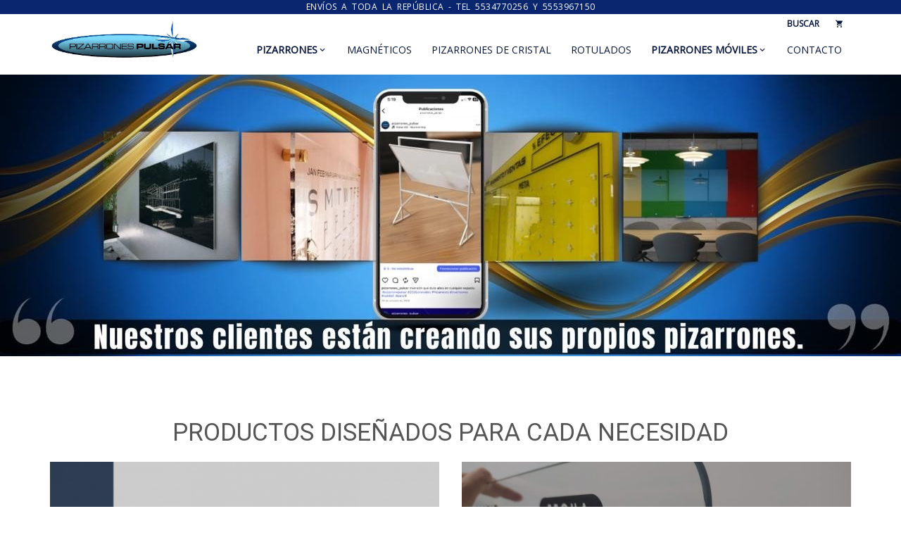

--- FILE ---
content_type: text/html; charset=UTF-8
request_url: https://pizarrones.com.mx/
body_size: 9145
content:
<!DOCTYPE html>
<!--[if lt IE 7]><html class="no-js ie6 oldie" lang="en"><![endif]-->
<!--[if IE 7]><html class="no-js ie7 oldie" lang="en"><![endif]-->
<!--[if IE 8]><html class="no-js ie8 oldie" lang="en"><![endif]-->
<!--[if gt IE 8]><!--><html class="no-js" lang="en"><!--<![endif]-->
<head>
  <meta charset="utf-8">
  <!--[if IE]><meta http-equiv='X-UA-Compatible' content='IE=edge,chrome=1' /><![endif]-->
  <meta name="viewport" content="width=device-width, initial-scale=1">

    <link rel="shortcut icon" href="https://cdn.kometia-static.com/pizarrones-pulsar/images/Logo_Pulsar_pequeno_byn.JPG?v=1589580814" type="image/png" />
  
  <title>Pizarrones Pulsar</title>

    <meta name="description" content="Venta de pizarrones blancos, atriles, pizarrones con vitrina, pizarrones de corcho, pizarrones de cristal, rotafolios, tripiés, pizarrones verdes, pizarrones ranurados, pizarrones magnéticos, pizarrones porcelanizados"/>
  
    <meta property="og:type" content="website" />
  <meta property="og:title" content="Pizarrones Pulsar" />
      <meta property="og:image" content="" />
    <meta property="og:image:secure_url" content="https:" />
  
<meta property="og:description" content="Venta de pizarrones blancos, atriles, pizarrones con vitrina, pizarrones de corcho, pizarrones de cristal, rotafolios, tripiés, pizarrones verdes, pizarrones ranurados, pizarrones magnéticos, pizarrones porcelanizados" />
<meta property="og:url" content="https://pizarrones.com.mx/" />
<meta property="og:site_name" content="Pizarrones Pulsar" />
  <link rel="canonical" href="https://pizarrones.com.mx/" />

  <!--  -->
  <link rel="stylesheet" href="https://maxcdn.bootstrapcdn.com/bootstrap/3.3.7/css/bootstrap.min.css" integrity="sha384-BVYiiSIFeK1dGmJRAkycuHAHRg32OmUcww7on3RYdg4Va+PmSTsz/K68vbdEjh4u" crossorigin="anonymous">

  <!--  -->
  <link rel="stylesheet" href="//cdnjs.cloudflare.com/ajax/libs/bootstrap-select/1.11.0/css/bootstrap-select.min.css">

  <!--  -->
  <link rel="stylesheet" type="text/css" href="//cdnjs.cloudflare.com/ajax/libs/MaterialDesign-Webfont/1.7.22/css/materialdesignicons.min.css">

  <!--  -->
  
  <link rel="stylesheet" type="text/css" href="https://fonts.googleapis.com/css?family=Open+Sans:400">

  <link rel="stylesheet" type="text/css" href="https://fonts.googleapis.com/css?family=Roboto:400">

  <!--  -->
  <link rel="stylesheet" type="text/css" href="//cdn.jsdelivr.net/jquery.slick/1.6.0/slick.css"/>
  <link rel="stylesheet" type="text/css" href="//cdn.jsdelivr.net/jquery.slick/1.6.0/slick-theme.css"/>

  <!--  -->
  <link rel="stylesheet" href="https://cdn.kometia-static.com/pizarrones-pulsar/smart/1.0.0/assets/styles.css?1768601883" media="screen">
  <!-- HTML5 Shim and Respond.js IE8 support of HTML5 elements and media queries -->
  <!-- WARNING: Respond.js doesn't work if you view the page via file:// -->
  <!--[if lt IE 9]>
  <script src="https://cdnjs.cloudflare.com/ajax/libs/html5shiv/3.7.3/html5shiv.min.js"></script>
  <script src="https://cdnjs.cloudflare.com/ajax/libs/respond.js/1.4.2/respond.min.js"></script>
  <![endif]-->

  <script>
    var Shoperti = Shoperti || {};
    Shoperti.domain = 'pizarrones-pulsar.kometia.com';
    Shoperti.theme = {"id":"thm_cka4b9svg000012mma0xfvhh8","name":"Smart","permalink":"smart","version":"1.0.0","object":"theme"};
</script>




<script async src="https://www.googletagmanager.com/gtag/js?id=G-BCV07PT289"></script>
<script>
    window.dataLayer = window.dataLayer || [];
    function gtag(){dataLayer.push(arguments);}
    gtag('js', new Date());
    gtag('config', 'G-BCV07PT289', {
        'cookie_flags': 'SameSite=None;Secure',
        'linker': {
            'domains': ["checkout.kometia.com","www.pizarrones.com.mx","pizarrones-pulsar.kometia.com","pizarrones.com.mx"],
            'accept_incoming': true
        }
    });
</script>

  <!-- Google Tag Manager -->
  <script>(function(w,d,s,l,i){w[l]=w[l]||[];w[l].push({'gtm.start':
  new Date().getTime(),event:'gtm.js'});var f=d.getElementsByTagName(s)[0],
  j=d.createElement(s),dl=l!='dataLayer'?'&l='+l:'';j.async=true;j.src=
  'https://www.googletagmanager.com/gtm.js?id='+i+dl;f.parentNode.insertBefore(j,f);
  })(window,document,'script','dataLayer','GTM-5DVLFGTC');</script>
  <!-- End Google Tag Manager -->
</head>
<body class="home has-featured" role="document">
  	<!-- Google Tag Manager (noscript) -->
	<noscript><iframe src="https://www.googletagmanager.com/ns.html?id=GTM-5DVLFGTC" height="0" width="0" style="display:none;visibility:hidden"></iframe></noscript>
  	<!-- End Google Tag Manager (noscript) -->

  <div id="wrapper">
    <div class="ajaxcart">
  <div class="container-fluid">
    <div class="row">
      <div class="ajaxcart__content">
        <div class="col-xs-4">
          <img class="img-responsive ajaxcart__image" src="">
        </div>
        <div class="col-xs-8 ajaxcart__description">
          <p class="ajaxcart__caption"></p>
          <p class="ajaxcart__caption_variant"></p>
          <p class="ajaxcart__caption_alert"><span class="label label-danger hidden"></span></p>
          <hr>
          <p class="ajaxcart__price"><strong></strong></p>
          <hr>
          <div class="ajaxcart__resume">
            <p class="ajaxcart__number-items"></p>
          </div>
        </div>
        <div class="col-xs-12 text-right"> <a class="btn btn-xs btn-primary close-ajax-cart">Cerrar</a> <a href="/carrito" class="btn btn-xs btn-primary">Ver carrito</a></div>
      </div>
    </div>
  </div>
</div>    

    <!-- Navigation Component -->
<nav class="navbar navbar-fixed-top navigation">
  <!-- supernavbar banner-->
  <div class="navbanner">
    <div class="container">
      <div class="row">
        <div class="col-sm-12">
          <p class="navbanner__title">
          <a href="https://pizarrones.com.mx/paginas/formas-de-pago">ENVÍOS A TODA LA REPÚBLICA - TEL 5534770256 y 5553967150</a></p>
        </div>
      </div>
    </div>
  </div>
  <div class="container">
    <div class="navbar-header">
      <button type="button" class="navbar-toggle collapsed" data-toggle="collapse" data-target="#navbar" aria-expanded="false" aria-controls="navbar">
        <span class="sr-only">Toggle navigation</span>
        <span class="icon-bar"></span>
        <span class="icon-bar"></span>
        <span class="icon-bar"></span>
      </button>
                <a class="navbar-brand navigation__logo-image" href="/">
            <img class="logotype" src="https://cdn.kometia-static.com/pizarrones-pulsar/images/Logo_Pulsar_pequeno_byn.JPG?v=1589580814" alt="Pizarrones Pulsar">
              </a>
    </div>
    <div id="navbar" class="navbar-collapse collapse">
      <ul class="nav navbar-nav navbar-right second-navigation hidden-xs">
              <li><a class="navigation__link second-navigation__link second-navigation--nonactive" href="/carrito"><i class="mdi mdi-cart second-navigation__icon "></i><sup class="second-navigation__qty"></sup></a></li>
              <li><a class="navigation__link second-navigation__link" href="/buscar">BUSCAR</a></li>

            </ul>

      <ul class="nav navbar-nav navbar-right first-navigation">
                      <li class="has-children">
          <a href="https://pizarrones.com.mx/colecciones/pizarrones" class="sub__link">PIZARRONES</a>
          <a href="#" class="submenu-toggle"><i class="mdi mdi-chevron-down"></i></a>
          <ul class="subnav ">
                          <li><a class="navigation__link" href="https://pizarrones.com.mx/categorias/blancos?sort_by=price-ascending">Blancos</a></li>
                          <li><a class="navigation__link" href="https://pizarrones.com.mx/categorias/verdes?sort_by=price-ascending">Verdes</a></li>
                          <li><a class="navigation__link" href="https://pizarrones.com.mx/categorias/corcho?sort_by=price-ascending">Corcho</a></li>
                          <li><a class="navigation__link" href="https://pizarrones.com.mx/categorias/mixtos-blanco-corcho?sort_by=price-ascending">Mixtos blanco/corcho</a></li>
                          <li><a class="navigation__link" href="https://pizarrones.com.mx/categorias/ranurados?sort_by=price-ascending">Ranurados para letras de plástico</a></li>
                          <li class="has-children">
  <a href="https://pizarrones.com.mx/categorias/pizarrones-con-vitrina?sort_by=price-ascending" class="navigation__link sub__link">Pizarrones con Vitrina</a>
  <a href="#" class="sidebar-nav__more submenu-toggle"><i class="mdi mdi-chevron-down"></i></a>
  <ul class="subnav">
          <li><a class="navigation__link" href="https://pizarrones.com.mx/categorias/directorio-de-corcho?sort_by=price-ascending">Directorio de Corcho</a></li>
          <li><a class="navigation__link" href="https://pizarrones.com.mx/categorias/directorio-ranurado?sort_by=price-ascending">Directorio para letras de plástico</a></li>
      </ul>
</li>
                      </ul>
        </li>
                              <li><a class="navigation__link" href="https://pizarrones.com.mx/colecciones/magneticos">MAGNÉTICOS</a></li>
                              <li><a class="navigation__link" href="https://pizarrones.com.mx/colecciones/pizarrones-de-cristal">PIZARRONES DE CRISTAL</a></li>
                              <li><a class="navigation__link" href="https://pizarrones.com.mx/colecciones/organizadores">ROTULADOS</a></li>
                              <li class="has-children">
          <a href="https://pizarrones.com.mx/categorias/pizarron-con-ruedas-rotafolios-y-tripies" class="sub__link">PIZARRONES MÓVILES</a>
          <a href="#" class="submenu-toggle"><i class="mdi mdi-chevron-down"></i></a>
          <ul class="subnav last">
                          <li><a class="navigation__link" href="https://pizarrones.com.mx/categorias/atriles-con-ruedas?sort_by=price-ascending">Pizarrones móviles</a></li>
                          <li><a class="navigation__link" href="https://pizarrones.com.mx/categorias/rotafolios?sort_by=price-ascending">Rotafolios</a></li>
                          <li><a class="navigation__link" href="https://pizarrones.com.mx/categorias/tripies?sort_by=price-ascending">Tripiés</a></li>
                      </ul>
        </li>
                              <li><a class="navigation__link" href="https://pizarrones.com.mx/paginas/contacto">CONTACTO</a></li>
                            <li><a class="navigation__link visible-xs" href="/carrito">Carrito <span class="js-cart-mobile-qty"></span></a></li>
        <li><a class="navigation__link visible-xs" href="/buscar">BUSCAR</a></li>
      </ul>
    </div><!--/.nav-collapse -->
  </div>
</nav>    <!-- Page Content -->
    <div id="page-content-wrapper">

      
      <div class="featured-static-banner-home">
  <a class="featured-static-banner-home__link" href="https://pizarrones.com.mx/colecciones/entrega-inmediata" target="_blank">
    <img class="img-responsive featured-static-banner-home__img" src="https://cdn.kometia-static.com/pizarrones-pulsar/images/WhatsApp_Image_2026-01-16_at_16.05.29.jpeg?v=1768601719">
  </a>
</div>
  
                                                                      
    
<div class="featured-best-collections">
  <div class="container">
    <div class="row">
      <div class="featured-best-collections__header block_title">
        <h2 class="title">PRODUCTOS DISEÑADOS PARA CADA NECESIDAD</h2>
      </div>
    </div>
    <div class="row">
                              <div class="col-xs-12 col-sm-6">
        <a class="btn btn-lg featured-best-collections__link" href="/colecciones/entrega-inmediata">
            <div class="featured-best-collections__content">
              <div class="featured-best-collections__outher">
                <div class="featured-best-collections__inner">
                  <h3 class="featured-best-collections__title">Entrega Inmediata</h3>
                </div>
              </div>
            </div>
            <img class="featured-best-collections__image" src="https://cdn.kometia-static.com/pizarrones-pulsar/images/Captura_de_pantalla_2025-06-09_a_la(s)_3.29.53_p.m..png?v=1749504606&w=648&h=400&fit=crop" alt="Entrega Inmediata">
          </a>
        </div>
                                <div class="col-xs-12 col-sm-6">
        <a class="btn btn-lg featured-best-collections__link" href="/colecciones/industria">
            <div class="featured-best-collections__content">
              <div class="featured-best-collections__outher">
                <div class="featured-best-collections__inner">
                  <h3 class="featured-best-collections__title">INDUSTRIA</h3>
                </div>
              </div>
            </div>
            <img class="featured-best-collections__image" src="https://cdn.kometia-static.com/pizarrones-pulsar/images/Cristal_rotulado.jpeg?v=1689282889&w=648&h=400&fit=crop" alt="INDUSTRIA">
          </a>
        </div>
                                <div class="col-xs-12 col-sm-6">
        <a class="btn btn-lg featured-best-collections__link" href="/colecciones/pizarrones-de-cristal">
            <div class="featured-best-collections__content">
              <div class="featured-best-collections__outher">
                <div class="featured-best-collections__inner">
                  <h3 class="featured-best-collections__title">Pizarrones de Cristal</h3>
                </div>
              </div>
            </div>
            <img class="featured-best-collections__image" src="https://cdn.kometia-static.com/pizarrones-pulsar/images/compra_pizarron_de_cristal-cristal_templado.png?v=1632862768&w=648&h=400&fit=crop" alt="Pizarrones de Cristal">
          </a>
        </div>
                                <div class="col-xs-12 col-sm-6">
        <a class="btn btn-lg featured-best-collections__link" href="/colecciones/pizarrones-blancos">
            <div class="featured-best-collections__content">
              <div class="featured-best-collections__outher">
                <div class="featured-best-collections__inner">
                  <h3 class="featured-best-collections__title">PIZARRONES BLANCOS</h3>
                </div>
              </div>
            </div>
            <img class="featured-best-collections__image" src="https://cdn.kometia-static.com/pizarrones-pulsar/images/porcelanizado-pizarron_compra-pizarron_de_acrilico.png?v=1631746187&w=648&h=400&fit=crop" alt="PIZARRONES BLANCOS">
          </a>
        </div>
                                <div class="col-xs-12 col-sm-6">
        <a class="btn btn-lg featured-best-collections__link" href="/colecciones/los-mas-vendidos">
            <div class="featured-best-collections__content">
              <div class="featured-best-collections__outher">
                <div class="featured-best-collections__inner">
                  <h3 class="featured-best-collections__title">TENDENCIAS</h3>
                </div>
              </div>
            </div>
            <img class="featured-best-collections__image" src="https://cdn.kometia-static.com/pizarrones-pulsar/images/tendencias_compra_pizarrones_blancos_moviles_cristal-1.png?v=1628625058&w=648&h=400&fit=crop" alt="TENDENCIAS">
          </a>
        </div>
          </div>
  </div>
</div>
  
              
    <div class="featured-products-home">
      <div class="container">
        <div class="row">
          <div class="featured-products-home__header block_title">
            <h2 class="title">CONOCE NUESTROS PRODUCTOS</h2>
          </div>
        </div>

      <div class="row featured-products-home__products-row symmetrical-container">
                <div class="col-xs-6 col-sm-6 col-md-3 symmetrical">
                                                                        <div class="product-card__card">
  <div class="product-card__content">
    <div class="product-card__thumbnail">
            <div class="product-card__link">
                <a class="btn btn-primary product-card__btn" href="/productos/pizarron-de-corcho-90x120/90x120-imperio"><i class="mdi mdi-magnify"></i></a>
      </div>
      <a href="/productos/pizarron-de-corcho-90x120/90x120-imperio">
                                      <img class="img-responsive product-card--preview-1" src="https://cdn.kometia-static.com/pizarrones-pulsar/images/pizarron_de_corcho_compra.png?v=1633117391&w=325&h=325&fit=crop" alt="Pizarrón de Corcho 90x120">
                                                                                                                                                                                                                                                                                                                                                                                                                                <img class="img-responsive product-card--preview-2 " src="https://cdn.kometia-static.com/pizarrones-pulsar/images/pizarrones_de_corcho.png?v=1633117393&w=325&h=325&fit=crop" alt="Pizarrón de Corcho 90x120">
                      </a>
    </div>
    <div class="product-card__desc">
      <h3 class="product-card__title"><a href="/productos/pizarron-de-corcho-90x120/90x120-imperio">Pizarrón de Corcho 90x120</a></h3>
      <p class="product-card__price">$2,134.00 MXN
            </p>
    </div>
  </div>
</div>        </div>
                <div class="col-xs-6 col-sm-6 col-md-3 symmetrical">
                                                                <div class="product-card__card">
  <div class="product-card__content">
    <div class="product-card__thumbnail">
            <div class="product-card__link">
                <a class="btn btn-primary product-card__btn" href="/productos/pizarron-de-cristal-60x90/60x90-transparente-sin-marco-esquinas-redondeadas"><i class="mdi mdi-magnify"></i></a>
      </div>
      <a href="/productos/pizarron-de-cristal-60x90/60x90-transparente-sin-marco-esquinas-redondeadas">
                                      <img class="img-responsive product-card--preview-1" src="https://cdn.kometia-static.com/pizarrones-pulsar/images/pizarron_translucido_compra.png?v=1632862781&w=325&h=325&fit=crop" alt="Pizarrón de Cristal 60x90">
                                                                                                                                                                                                                                                                                                                                                                        <img class="img-responsive product-card--preview-2 " src="https://cdn.kometia-static.com/pizarrones-pulsar/images/Pizarron_esmerilado.jpeg?v=1660160731&w=325&h=325&fit=crop" alt="Pizarrón de Cristal 60x90">
                      </a>
    </div>
    <div class="product-card__desc">
      <h3 class="product-card__title"><a href="/productos/pizarron-de-cristal-60x90/60x90-transparente-sin-marco-esquinas-redondeadas">Pizarrón de Cristal 60x90</a></h3>
      <p class="product-card__price">$2,921.00 MXN
            </p>
    </div>
  </div>
</div>        </div>
                <div class="col-xs-6 col-sm-6 col-md-3 symmetrical">
                                                                <div class="product-card__card">
  <div class="product-card__content">
    <div class="product-card__thumbnail">
            <div class="product-card__link">
                <a class="btn btn-primary product-card__btn" href="/productos/pizarron-de-corcho-con-vitrina-30x40/30x40"><i class="mdi mdi-magnify"></i></a>
      </div>
      <a href="/productos/pizarron-de-corcho-con-vitrina-30x40/30x40">
                                      <img class="img-responsive product-card--preview-1" src="https://cdn.kometia-static.com/pizarrones-pulsar/images/compra_pizarron_con_vitrina_-_pizarron_de_corcho_con_vitrina.png?v=1633983407&w=325&h=325&fit=crop" alt="Pizarrón de Corcho con Vitrina 30x40">
                                                                                                                                                                                                                                                                                                                                                                        <img class="img-responsive product-card--preview-2 " src="https://cdn.kometia-static.com/pizarrones-pulsar/images/directorio_con_chapa_y_con_vitrina.png?v=1633983408&w=325&h=325&fit=crop" alt="Pizarrón de Corcho con Vitrina 30x40">
                      </a>
    </div>
    <div class="product-card__desc">
      <h3 class="product-card__title"><a href="/productos/pizarron-de-corcho-con-vitrina-30x40/30x40">Pizarrón de Corcho con Vitrina 30x40</a></h3>
      <p class="product-card__price">$3,391.00 MXN
            </p>
    </div>
  </div>
</div>        </div>
                <div class="col-xs-6 col-sm-6 col-md-3 symmetrical">
                                            <div class="product-card__card">
  <div class="product-card__content">
    <div class="product-card__thumbnail">
            <div class="product-card__link">
                <a class="btn btn-primary product-card__btn" href="/productos/organizador-de-cristal/chico-60x90"><i class="mdi mdi-magnify"></i></a>
      </div>
      <a href="/productos/organizador-de-cristal/chico-60x90">
                <img class="img-responsive product-card--preview " src="https://cdn.kometia-static.com/pizarrones-pulsar/images/Organizador_cristal_negro_2_a_5_colores.jpeg?v=1648594208&w=325&h=325&fit=crop" alt="Organizador de Cristal">
            </a>
    </div>
    <div class="product-card__desc">
      <h3 class="product-card__title"><a href="/productos/organizador-de-cristal/chico-60x90">Organizador de Cristal</a></h3>
      <p class="product-card__price">$3,727.00 MXN
            </p>
    </div>
  </div>
</div>        </div>
                <div class="col-xs-6 col-sm-6 col-md-3 symmetrical">
                                                                <div class="product-card__card">
  <div class="product-card__content">
    <div class="product-card__thumbnail">
            <div class="product-card__link">
                <a class="btn btn-primary product-card__btn" href="/productos/rotafolios-para-clases-o-juntas/eco"><i class="mdi mdi-magnify"></i></a>
      </div>
      <a href="/productos/rotafolios-para-clases-o-juntas/eco">
                                      <img class="img-responsive product-card--preview-1" src="https://cdn.kometia-static.com/pizarrones-pulsar/images/compra_rotafolios.png?v=1600363579&w=325&h=325&fit=crop" alt="Rotafolios para clases o juntas">
                                                                                                                                                                                                                                                                                                                                                                        <img class="img-responsive product-card--preview-2 " src="https://cdn.kometia-static.com/pizarrones-pulsar/images/Rotafolios_Ejecutivo_abierto_frente.png?v=1588615724&w=325&h=325&fit=crop" alt="Rotafolios para clases o juntas">
                      </a>
    </div>
    <div class="product-card__desc">
      <h3 class="product-card__title"><a href="/productos/rotafolios-para-clases-o-juntas/eco">Rotafolios para clases o juntas</a></h3>
      <p class="product-card__price">$3,878.00 MXN
            </p>
    </div>
  </div>
</div>        </div>
                <div class="col-xs-6 col-sm-6 col-md-3 symmetrical">
                                                <div class="product-card__card">
  <div class="product-card__content">
    <div class="product-card__thumbnail">
            <div class="product-card__link">
                <a class="btn btn-primary product-card__btn" href="/productos/pizarron-verde-120x240/120x240-madera-plastificada-normal"><i class="mdi mdi-magnify"></i></a>
      </div>
      <a href="/productos/pizarron-verde-120x240/120x240-madera-plastificada-normal">
                                      <img class="img-responsive product-card--preview-1" src="https://cdn.kometia-static.com/pizarrones-pulsar/images/pizarron_para_gises-pizarron_para_gis_compra.png?v=1633120259&w=325&h=325&fit=crop" alt="Pizarrón Verde 120x240">
                                                                                                                                                                                                                                                        <img class="img-responsive product-card--preview-2 " src="https://cdn.kometia-static.com/pizarrones-pulsar/images/comprar_pizaron_de_gis-pizarron_verde_para_gis.png?v=1633120257&w=325&h=325&fit=crop" alt="Pizarrón Verde 120x240">
                      </a>
    </div>
    <div class="product-card__desc">
      <h3 class="product-card__title"><a href="/productos/pizarron-verde-120x240/120x240-madera-plastificada-normal">Pizarrón Verde 120x240</a></h3>
      <p class="product-card__price">$4,665.00 MXN
            </p>
    </div>
  </div>
</div>        </div>
                <div class="col-xs-6 col-sm-6 col-md-3 symmetrical">
                                                <div class="product-card__card">
  <div class="product-card__content">
    <div class="product-card__thumbnail">
            <div class="product-card__link">
                <a class="btn btn-primary product-card__btn" href="/productos/pizarron-blanco-90x300/eco-madera-plastificada-normal"><i class="mdi mdi-magnify"></i></a>
      </div>
      <a href="/productos/pizarron-blanco-90x300/eco-madera-plastificada-normal">
                                      <img class="img-responsive product-card--preview-1" src="https://cdn.kometia-static.com/pizarrones-pulsar/images/compra_pintarron_blanco-pintarron-magnetico.png?v=1631746143&w=325&h=325&fit=crop" alt="Pizarrón Blanco 90X300">
                                                                                                                                                                                                                                                        <img class="img-responsive product-card--preview-2 " src="https://cdn.kometia-static.com/pizarrones-pulsar/images/pizarron_blanco-_pizarron_blanco-pizarron_para_nino-pintarron_para_nino-pizarron_escolar-pizarron_escolar-pintarron_para_escuela-pintarrones-3.png?v=1631746236&w=325&h=325&fit=crop" alt="Pizarrón Blanco 90X300">
                      </a>
    </div>
    <div class="product-card__desc">
      <h3 class="product-card__title"><a href="/productos/pizarron-blanco-90x300/eco-madera-plastificada-normal">Pizarrón Blanco 90X300</a></h3>
      <p class="product-card__price">$4,781.00 MXN
            </p>
    </div>
  </div>
</div>        </div>
                <div class="col-xs-6 col-sm-6 col-md-3 symmetrical">
                                          <div class="product-card__card">
  <div class="product-card__content">
    <div class="product-card__thumbnail">
            <div class="product-card__link">
                <a class="btn btn-primary product-card__btn" href="/productos/organizador-movil-magnetico/chico-90x120"><i class="mdi mdi-magnify"></i></a>
      </div>
      <a href="/productos/organizador-movil-magnetico/chico-90x120">
                <img class="img-responsive product-card--preview " src="https://cdn.kometia-static.com/pizarrones-pulsar/images/Atril_Industrial_bco_monocromo_240x120_cm_futura.png?v=1648152501&w=325&h=325&fit=crop" alt="Organizador Móvil Magnético">
            </a>
    </div>
    <div class="product-card__desc">
      <h3 class="product-card__title"><a href="/productos/organizador-movil-magnetico/chico-90x120">Organizador Móvil Magnético</a></h3>
      <p class="product-card__price">$11,477.00 MXN
            </p>
    </div>
  </div>
</div>        </div>
              </div>
    </div>
  </div>
    
      <div class="featured-banner-home" style="background-image: url('https://cdn.kometia-static.com/pizarrones-pulsar/images/Pizarrones_oficina_corporativo_sala_de_juntas-1.png?v=1749506684');">
  <div class="container">
    <div class="row">
      <div class="featured-banner-home__content">
        <h2 class="featured-banner-home__title">PIZARRONES CORPORATIVOS</h2>
                              </div>
    </div>
  </div>
    <div class="featured-banner-home__overlay"></div>
  </div>
  
      <div class="featured-slider-home">
  <div class="featured-slider-home__main-slider main-slider">
                                          <div class="featured-slider-home__slide_1 featured-slider-home--slide" style="background-image: url('https://cdn.kometia-static.com/pizarrones-pulsar/images/30_anos_de_experiencia_en_pizarrones_cafe-2.png?v=1690992560');">
                  <div class="container-fluid">
            <div class="row">
              <div class="featured-slider-home__content">
                <div class="featured-slider-home__inner-content">
                  <button type="button" data-role="none" class="prev" aria-label="Previous" role="button" style="display: block;"><i class="mdi mdi-chevron-left"></i></button>
                  <button type="button" data-role="none" class="next" aria-label="Next" role="button" style="display: block;"><i class="mdi mdi-chevron-right"></i></button>
                  <h3 class="featured-slider-home__subtitle text-shadow">
                  </h3>
                  <h1 class="featured-slider-home__title text-shadow"></h1>
                                  </div>
              </div>
            </div>  <!-- .row -->
           </div>  <!-- .container-fluid -->
                     </div>  <!-- .slide -->
                                              <div class="featured-slider-home__slide_2 featured-slider-home--slide" style="background-image: url('https://cdn.kometia-static.com/pizarrones-pulsar/images/Cristal_templado_azul-1.png?v=1690992289');">
                  <div class="container-fluid">
            <div class="row">
              <div class="featured-slider-home__content">
                <div class="featured-slider-home__inner-content">
                  <button type="button" data-role="none" class="prev" aria-label="Previous" role="button" style="display: block;"><i class="mdi mdi-chevron-left"></i></button>
                  <button type="button" data-role="none" class="next" aria-label="Next" role="button" style="display: block;"><i class="mdi mdi-chevron-right"></i></button>
                  <h3 class="featured-slider-home__subtitle text-shadow">
                  </h3>
                  <h1 class="featured-slider-home__title text-shadow"></h1>
                                  </div>
              </div>
            </div>  <!-- .row -->
           </div>  <!-- .container-fluid -->
                     </div>  <!-- .slide -->
                                              <div class="featured-slider-home__slide_3 featured-slider-home--slide" style="background-image: url('https://cdn.kometia-static.com/pizarrones-pulsar/images/Cristal_personalizado_fondo_de_color.png?v=1690992290');">
                  <div class="container-fluid">
            <div class="row">
              <div class="featured-slider-home__content">
                <div class="featured-slider-home__inner-content">
                  <button type="button" data-role="none" class="prev" aria-label="Previous" role="button" style="display: block;"><i class="mdi mdi-chevron-left"></i></button>
                  <button type="button" data-role="none" class="next" aria-label="Next" role="button" style="display: block;"><i class="mdi mdi-chevron-right"></i></button>
                  <h3 class="featured-slider-home__subtitle text-shadow">
                  </h3>
                  <h1 class="featured-slider-home__title text-shadow"></h1>
                                  </div>
              </div>
            </div>  <!-- .row -->
           </div>  <!-- .container-fluid -->
                     </div>  <!-- .slide -->
                                              <div class="featured-slider-home__slide_4 featured-slider-home--slide" style="background-image: url('https://cdn.kometia-static.com/pizarrones-pulsar/images/Pizarron_mural_sala_de_juntas_pintarron.png?v=1690991039');">
                  <div class="container-fluid">
            <div class="row">
              <div class="featured-slider-home__content">
                <div class="featured-slider-home__inner-content">
                  <button type="button" data-role="none" class="prev" aria-label="Previous" role="button" style="display: block;"><i class="mdi mdi-chevron-left"></i></button>
                  <button type="button" data-role="none" class="next" aria-label="Next" role="button" style="display: block;"><i class="mdi mdi-chevron-right"></i></button>
                  <h3 class="featured-slider-home__subtitle text-shadow">
                  </h3>
                  <h1 class="featured-slider-home__title text-shadow"></h1>
                                  </div>
              </div>
            </div>  <!-- .row -->
           </div>  <!-- .container-fluid -->
                     </div>  <!-- .slide -->
        </div> <!-- .slider -->
</div> <!-- .container-fluid .featured-slider-home -->
  
          
    <div class="featured-blog-home">
    <div class="container">
      <div class="row">
        <div class="featured-products-home__header block_title">
          <h2 class="title">Nuestro Blog</h2>
        </div>
      </div>
          <div class="row">
              <div class="co-xs-12 col-sm-4">
            <div class="featured-blog-home__content">
  <p class="featured-blog-home__blog-name">Noticias</p>
  <div class="featured-blog-home__thumbnail">
        <a class="featured-blog-home--link" href="/blogs/noticias/posts/escribir-a-mano-vs-pantallas-que-dice-la-investigacion">
      <img class="img-responsive featured-blog-home__img" src="https://cdn.kometia-static.com/pizarrones-pulsar/images/ai-generated-8142579_960_720.jpg?v=1717023296&w=600&h=400&fit=crop">
    </a>
      </div>
  <div class="featured-blog-home__desc">
    <h3 class="featured-blog-home__title"> <a href="/blogs/noticias/posts/escribir-a-mano-vs-pantallas-que-dice-la-investigacion">Escribir a mano vs pantallas: ¿Qué dice la investigación?</a></h3>
    <p class="featured-blog-home__link"><a class="btn btn-sm btn-primary featured-blog-home--link" href="/blogs/noticias/posts/escribir-a-mano-vs-pantallas-que-dice-la-investigacion">Leer más</a></p>
  </div>
</div>        </div>
              <div class="co-xs-12 col-sm-4">
            <div class="featured-blog-home__content">
  <p class="featured-blog-home__blog-name">Noticias</p>
  <div class="featured-blog-home__thumbnail">
        <a class="featured-blog-home--link" href="/blogs/noticias/posts/pizarrones-baratos">
      <img class="img-responsive featured-blog-home__img" src="https://cdn.kometia-static.com/pizarrones-pulsar/images/best_price.jpg?v=1607103418&w=600&h=400&fit=crop">
    </a>
      </div>
  <div class="featured-blog-home__desc">
    <h3 class="featured-blog-home__title"> <a href="/blogs/noticias/posts/pizarrones-baratos">Pizarrones Baratos</a></h3>
    <p class="featured-blog-home__link"><a class="btn btn-sm btn-primary featured-blog-home--link" href="/blogs/noticias/posts/pizarrones-baratos">Leer más</a></p>
  </div>
</div>        </div>
              <div class="co-xs-12 col-sm-4">
            <div class="featured-blog-home__content">
  <p class="featured-blog-home__blog-name">Noticias</p>
  <div class="featured-blog-home__thumbnail">
        <a class="featured-blog-home--link" href="/blogs/noticias/posts/como-dar-mantenimiento-a-mis-pizarrones-blancos">
      <img class="img-responsive featured-blog-home__img" src="https://cdn.kometia-static.com/pizarrones-pulsar/images/limpiar-pizarra-blanca.jpg?v=1604448377&w=600&h=400&fit=crop">
    </a>
      </div>
  <div class="featured-blog-home__desc">
    <h3 class="featured-blog-home__title"> <a href="/blogs/noticias/posts/como-dar-mantenimiento-a-mis-pizarrones-blancos">¿Cómo dar mantenimiento a mis pizarrones blancos?</a></h3>
    <p class="featured-blog-home__link"><a class="btn btn-sm btn-primary featured-blog-home--link" href="/blogs/noticias/posts/como-dar-mantenimiento-a-mis-pizarrones-blancos">Leer más</a></p>
  </div>
</div>        </div>
            </div>
        </div>
  </div>
    
        

    </div> <!-- /#page-content-wrapper -->
  </div> <!-- /#wrapper -->
<footer class="footer">
<div class="container">
    <div class="row">
      <div class="col-xs-12 col-sm-6 col-md-3">
                <div class="footer__menu footer__menu--close">
          <h4 class="footer__section-title">Mapa del Sitio <span class="footer__section-icon footer__section--close"><i class="mdi mdi-chevron-down"></i></span></h4>
          <ul class="footer__list-1 footer--list">
                        <li class="footer__link"><a href="https://pizarrones.com.mx/colecciones/pizarrones" target="_blank" title="PIZARRONES">PIZARRONES</a></li>
                          <li class="footer__link"><a href="https://pizarrones.com.mx/colecciones/magneticos" target="_blank" title="MAGNÉTICOS">MAGNÉTICOS</a></li>
                          <li class="footer__link"><a href="https://pizarrones.com.mx/colecciones/pizarrones-de-cristal" target="_blank" title="PIZARRONES DE CRISTAL">PIZARRONES DE CRISTAL</a></li>
                          <li class="footer__link"><a href="https://pizarrones.com.mx/colecciones/organizadores" target="_blank" title="ROTULADOS">ROTULADOS</a></li>
                          <li class="footer__link"><a href="https://pizarrones.com.mx/categorias/pizarron-con-ruedas-rotafolios-y-tripies" target="_blank" title="PIZARRONES MÓVILES">PIZARRONES MÓVILES</a></li>
                          <li class="footer__link"><a href="https://pizarrones.com.mx/paginas/contacto" target="_blank" title="CONTACTO">CONTACTO</a></li>
                      </ul>
        </div>
              </div>
      <div class="col-xs-12 col-sm-6 col-md-3">
                <div class="footer__menu footer__menu--close">
          <h4 class="footer__section-title">MENÚ <span class="footer__section-icon footer__section--close"><i class="mdi mdi-chevron-down"></i></span></h4>
            <ul class="footer__list-2 footer--list footer--list">
                          <li class="footer__link"><a href="https://pizarrones.com.mx/paginas/contacto" target="_blank" title="Ponte en Contacto">Ponte en Contacto</a></li>
                          <li class="footer__link"><a href="https://pizarrones.com.mx/paginas/preguntas-frecuentes" target="_blank" title="Preguntas Frecuentes">Preguntas Frecuentes</a></li>
                          <li class="footer__link"><a href="https://pizarrones.com.mx/paginas/formas-de-pago" target="_blank" title="¿Cómo puedo pagar?">¿Cómo puedo pagar?</a></li>
                          <li class="footer__link"><a href="https://pizarrones.com.mx/paginas/compras-y-devoluciones" target="_blank" title="Compras y Devoluciones">Compras y Devoluciones</a></li>
                          <li class="footer__link"><a href="https://pizarrones.com.mx/paginas/sobre-nosotros" target="_blank" title="Acerca de Pizarrones Pulsar">Acerca de Pizarrones Pulsar</a></li>
                          <li class="footer__link"><a href="https://pizarrones.com.mx/paginas/terminos-y-condiciones" target="_blank" title="Términos y Condiciones">Términos y Condiciones</a></li>
                        </ul>
        </div>
                        <div class="footer__menu footer__menu--close">
          <h4 class="footer__section-title">NUESTRAS REDES <span class="footer__section-icon footer__section--close"><i class="mdi mdi-chevron-down"></i></span></h4>
          <ul class="footer__list-3 footer--list">
                                    <li class="footer__link"><a href="https://www.facebook.com/Pizarrones-Pulsar-155639721195387/?ref=br_rs" target="_blank" title="Sigue a Pizarrones Pulsar en Facebook"><i class="mdi mdi-18px mdi-facebook"></i></a></li>
                                                                                                            <li class="footer__link"><a href="https://api.whatsapp.com/send?phone=https://wa.me/5215534770256" target="_blank" title="Lámanos Pizarrones Pulsar en Whatsapp"><i class="mdi mdi-18px mdi-whatsapp"></i></a></li>
                      </ul>
        </div>
      
        <div class="footer__menu footer__menu--close">
                    <h4 class="footer__section-title">MÉTODOS DE PAGO <span class="footer__section-icon footer__section--close"><i class="mdi mdi-chevron-down"></i></span></h4>
          <ul class="footer__list-4 footer--list">
                                  <li class="footer__link footer__link--payment"><img class="payment-image" src="https://cdn.kometia-static.com/global/img/payments/visa.png?1768601883" alt="Visa"></li>
                                    <li class="footer__link footer__link--payment"><img class="payment-image" src="https://cdn.kometia-static.com/global/img/payments/mastercard.png?1768601883" alt="Mastercard"></li>
                                    <li class="footer__link footer__link--payment"><img class="payment-image" src="https://cdn.kometia-static.com/global/img/payments/amex.png?1768601883" alt="American Express"></li>
                                    <li class="footer__link footer__link--payment"><img class="payment-image" src="https://cdn.kometia-static.com/global/img/payments/paypal.png?1768601883" alt="Paypal"></li>
                                    <li class="footer__link footer__link--payment"><img class="payment-image" src="https://cdn.kometia-static.com/global/img/payments/oxxo.png?1768601883" alt="oxxo"></li>
                                    <li class="footer__link footer__link--payment"><img class="payment-image" src="https://cdn.kometia-static.com/global/img/payments/spei.png?1768601883" alt="spei"></li>
                                    <li class="footer__link footer__link--payment"><img class="payment-image" src="https://cdn.kometia-static.com/global/img/payments/cash.png?1768601883" alt="Efectivo"></li>
                                </ul>
                  </div>
      </div>
          <div class="col-xs-12 col-sm-6 col-md-4 col-md-offset-2">
        <div class="footer__menu footer__menu--close">
          <h4 class="footer__section-title">Pizarrones Pulsar <span class="footer__section-icon footer__section--close"><i class="mdi mdi-chevron-down"></i></span></h4>
          <div class="footer--list">
            <div>Calzada Tlatilco Nº 35, Col. Tlatilco, CP 0280, Azcapotzalco, CDMX Teléfono (55) 5341 8013</div>
                                              <h5 class="footer__section-subtitle"><a href="/paginas/aviso-de-privacidad">Aviso de privacidad</a></h5>
                                </div>
        </div>
      </div>
        </div>
  </div>
  <div class="footer-legal">

  </div></footer>

  <!-- jQuery -->
  <script src="//cdnjs.cloudflare.com/ajax/libs/jquery/3.3.1/jquery.min.js"></script>
  <!-- Bootstrap -->

  <script src="//maxcdn.bootstrapcdn.com/bootstrap/3.3.7/js/bootstrap.min.js" integrity="sha384-Tc5IQib027qvyjSMfHjOMaLkfuWVxZxUPnCJA7l2mCWNIpG9mGCD8wGNIcPD7Txa" crossorigin="anonymous"></script>
  <!-- Bootstrap Select -->
  <script type="text/javascript" src="//cdnjs.cloudflare.com/ajax/libs/bootstrap-select/1.12.1/js/bootstrap-select.min.js"></script>
  <!-- Slick For Carousel Plugin -->
  <script type="text/javascript" src="//cdn.jsdelivr.net/jquery.slick/1.6.0/slick.min.js"></script>
  <!--  Plugin -->
  <script type="text/javascript" src="//cdnjs.cloudflare.com/ajax/libs/jquery-placeholder/2.3.1/jquery.placeholder.js"></script>
  
  <script src="https://cdn.kometia-static.com/pizarrones-pulsar/smart/1.0.0/assets/app.js?1768601883"></script>
  
 <!-- GetButton.io widget -->
  <script type="text/javascript">
  (function () {
  var options = {
  whatsapp: "+52 5534770256", // WhatsApp number
  whatsapp_color: "#4dc247", // WhatsApp button color
  whatsapp_label: "WhatsApp", // WhatsApp button label
  whatsapp_agent_image_1: "https://static.getbutton.io/img/flag.jpg?v=1", // WhatsApp agent image 1
  whatsapp_agent_image_2: "https://static.getbutton.io/img/flag.jpg?v=1", // WhatsApp agent image 2
  whatsapp_agent_image_3: "https://static.getbutton.io/img/flag.jpg?v=1", // WhatsApp agent image 3
  whatsapp_agent_image_4: "https://static.getbutton.io/img/flag.jpg?v=1", // WhatsApp agent image 4
  whatsapp_agent_image_5: "https://static.getbutton.io/img/flag.jpg?v=1", // WhatsApp agent image 5
  whatsapp_popup_title: "Start a Conversation", // WhatsApp popup title
  whatsapp_popup_subtitle: "Click one of our members below to chat", // WhatsApp popup subtitle
  greeting: true, // Greeting message enabled
  company_logo_url: "//storage.getbutton.io/widget/9e/9ea4/9ea42bb6f9f824857fe557ef22f2ae62/logo.png", // URL of company logo (png, jpg, gif)
  greeting_message: "Hola, ¿cómo puedo ayudarte? Elige el medio de contacto", // Text of greeting message
  greeting_messengers: true, // Greeting messengers may be 'true' or 'false'
  greeting_cookie: 0, // Greeting cookie lifetime
  greeting_message_delay: 2, // Greeting message delay
  greeting_agent_name: "Mau", // Greeting agent name
  greeting_agent_position: "Asesor", // Greeting agent position
  greeting_start_chat_with: "Iniciar chat con:", // Greeting start chat with text
  greeting_style: "alternative", // Greeting style may be 'classic' or 'alternative'
  greeting_direction: "column", // Greeting direction may be 'column' or 'row'or 'center'
  call_to_action: "Puedo ayudarte en algo?", // Call to action message
  ga: true, // Google Analytics enabled
  border: true, // Add button border
  animation: true, // Animation enabled
  button_animation: "heartBeat", // Button animation
  button_border_radius: 48, // Button border radius
  domain: "pizarrones.com.mx", // site domain
  key: "457PCbb9S0GSQ2l-ds7V6Q", // pro-widget key
  };
  var proto = 'https:', host = "getbutton.io", url = proto + '//static.' + host;
  var s = document.createElement('script'); s.type = 'text/javascript'; s.async = true; s.src = url + '/widget-send-button/js/init.js';
  s.onload = function () { WhWidgetSendButton.init(host, proto, options); };
  var x = document.getElementsByTagName('script')[0]; x.parentNode.insertBefore(s, x);
  })();
  </script>
  <!-- /GetButton.io widget -->
  </body>
</html>

--- FILE ---
content_type: text/css
request_url: https://cdn.kometia-static.com/pizarrones-pulsar/smart/1.0.0/assets/styles.css?1768601883
body_size: 12075
content:
a{color:#555}a:hover{color:#e3c408}a:focus{color:#e3c408}a,button{transition:all .3s ease-in-out}a:active,a:focus{outline:none}:focus{outline:none!important}::-moz-focus-inner{border:0!important}::selection{background:#0a266f;color:#fff;text-shadow:none}.nav .open>a,.nav .open>a:focus,.nav .open>a:hover{background:transparent;border-color:transparent}.form-group{margin-bottom:20px}.form-control{border-radius:0}.overlay{position:absolute;left:0;top:0;right:0;bottom:0;background-color:rgba(0,0,0,.25);z-index:-1}.block_title{padding-bottom:0;padding-top:0}.alert{border:0;border-radius:0}.alert-success{background-color:#A5DC86;border-color:#A5DC86;color:#FFF}.alert-warning{background-color:#ffb94d;border-color:#ffb94d;color:#FFF}.alert-info{background-color:#8CD4F5;border-color:#8CD4F5;color:#fff}.alert-danger{background-color:#F27474;border-color:#F27474;color:#FFF}.page__line{width:60%;border-top:1px solid #ccc;display:none!important}@media (min-width:768px){.page__line{width:70%}}@media (min-width:992px){.page__line{width:60%}}@media (min-width:1200px){.page__line{width:50%}}@media (min-width:1900px){.page__line{width:20%}}.page__description,.page__description p{font-size:18px;margin-bottom:0}@media (min-width:768px){.page__description,.page__description p{font-size:20px}}@media (min-width:992px){.page__description,.page__description p{font-size:24px}}@media (min-width:1200px){.page__description,.page__description p{font-size:28px}}@media (min-width:1900px){.page__description,.page__description p{font-size:32px}}.margin-bottom{margin-bottom:2em}.margin-top{margin-top:2em}body{padding-top:50px;font-size:14px;line-height:1.6;background-color:#fff;color:#555}@media (min-width:768px){body{padding-top:106px}}body.home #page-content-wrapper{padding-top:0}#wrapper{position:relative}#page-content-wrapper{padding-top:0}.container.page{margin-top:40px;padding-bottom:30px}@media (min-width:768px){.container.page{margin-top:20px;padding-bottom:40px;min-height:600px}}body:before{content:"";height:100%;display:block}@media (min-width:1600px){.container{width:1420px}}@media (min-width:1920px){.container{width:1600px}}@media (min-width:992px){.no-padding{padding:0}}body{font-family:Open Sans,sans-serif;font-size:14px;font-weight:400}h1,h2,h3,h4,h5,h6,.h1,.h2,.h3,.h4,.h5,.h6{font-family:Roboto,sans-serif;font-weight:400;color:#555}h1,.h1{font-size:34px}.text-shadow{text-shadow:rgba(100,100,100,.4) 2px 2px 7px}.block_title .title{font-size:2em;margin-top:0;margin-bottom:.6em;color:#555}@media (min-width:768px){.block_title .title{font-size:2.2em}}@media (min-width:992px){.block_title .title{font-size:2.4em}}@media (min-width:1200px){.block_title .title{font-size:2.5em}}@media (min-width:1900px){.block_title .title{font-size:2.6em}}body.home .block_title .title{font-size:2em;color:#555}@media (min-width:768px){body.home .block_title .title{font-size:2.2em}}@media (min-width:992px){body.home .block_title .title{font-size:2.4em}}@media (min-width:1200px){body.home .block_title .title{font-size:2.5em}}@media (min-width:1900px){body.home .block_title .title{font-size:2.6em}}a.btn,.btn{border-radius:0}a.btn.btn-primary,.btn.btn-primary,.btn-primary{color:#fff;background-color:#0878e3;border-color:#0878e3}a.btn.btn-primary:hover,.btn.btn-primary:hover,.btn-primary:hover,a.btn.btn-primary:focus,.btn.btn-primary:focus,.btn-primary:focus{color:#fff;background-color:#e3ab08;border-color:#e3ab08}.btn-link{color:#555}.btn-link:hover{color:#e3c408}.btn-primary.disabled.focus,.btn-primary.disabled:focus,.btn-primary.disabled:hover,.btn-primary[disabled].focus,.btn-primary[disabled]:focus,.btn-primary[disabled]:hover,fieldset[disabled] .btn-primary.focus,fieldset[disabled] .btn-primary:focus,fieldset[disabled] .btn-primary:hover{color:#fff;background-color:#0878e3;border-color:#0878e3;filter:sepia(1)}.label-primary{color:#fff;background-color:#0878e3}.label-primary:focus,.label-primary:hover{text-decoration:none}.navbar-nav>li>a{padding:1.2em 1em;line-height:1.6}.navbar-collapse{max-height:100vh;-webkit-transition:200ms ease;-moz-transition:200ms ease;-o-transition:200ms ease;transition:200ms ease}@media (max-width:767px){.navbar-collapse{background-color:#fff}}.navigation{margin-bottom:0;color:#07163e;background-color:#fff;font-weight:400;border:0;-webkit-transition:background-color .5s ease-in-out;-moz-transition:background-color .5s ease-in-out;-o-transition:background-color .5s ease-in-out;-ms-transition:background-color .5s ease-in-out;transition:background-color .5s ease-in-out}@media (max-width:767px){.navigation .nav>li{border-left:2px solid rgba(255,255,255,0)}}@media (max-width:767px){.navigation .nav>li:hover{border-left:2px solid #389af7}}.navigation .navbar-nav{margin-top:0;margin-bottom:0}.navigation .navbanner{text-align:center;height:20px;overflow:hidden;line-height:20px;background-color:#0a266f;height:20px;-webkit-transition:all .5s ease-in-out;-moz-transition:all .5s ease-in-out;-o-transition:all .5s ease-in-out;-ms-transition:all .5s ease-in-out;transition:all .5s ease-in-out}.navigation .navbanner__title{font-size:12px;color:#fff;text-transform:uppercase;margin:0;word-spacing:3px;letter-spacing:.5px}.navigation .navbanner__title a{color:#fff}.navigation .navbanner__title a:hover,.navigation .navbanner__title a:focus{text-decoration:none}@media (max-width:767px){.navigation{background-color:#fff;border-color:#e7e7e7}}.navigation .navbar-brand{margin-right:1em;height:auto}.navigation__link{line-height:1.6;color:#07163e}.navigation__link i.mdi{width:20px}@media (max-width:767px){.navigation__link{border-bottom:1px solid rgba(100,100,100,.1)}}@media (max-width:767px){.navigation__link{padding-top:1em;padding-bottom:1em;color:#07163e}}.navigation__link:hover{color:#389af7}@media (max-width:767px){.navigation__link:hover{color:#389af7}}.navigation__link:focus{color:#389af7}@media (max-width:767px){.navigation__link:focus{color:#389af7}}.navigation--contrast{color:#07163e}.navigation--contrast:hover{color:#389af7}.navigation--contrast:focus{color:#389af7}.navigation__logo-text{color:#07163e}@media (max-width:767px){.navigation__logo-text{color:#07163e}}.navigation__logo-text:hover{color:#389af7}@media (max-width:767px){.navigation__logo-text:hover{color:#389af7}}.navigation__logo-text:focus{color:#389af7}.navigation__logo-image{color:#07163e;width:auto;min-width:180px;padding:0}.navigation__logo-image img{width:auto;height:auto;max-width:220px;max-height:50px;float:left}@media (min-width:768px){.navigation__logo-image img{width:auto;max-height:80px;max-width:220px}}.navigation .navbar-brand.navigation__logo-text{font-size:1.4em;padding-left:15px;padding-right:15px}.navigation .navbar-brand.navigation__logo-image{padding-left:15px;padding-right:0}@media (min-width:768px){.navigation .navbar-brand.navigation__logo-image{padding-top:8px;padding-bottom:8px;padding-left:15px;height:86px}}@media (min-width:768px){.navigation .navbar-brand.navigation__logo-text{height:86px;font-size:1.4em;padding-top:32px;padding-bottom:32px}.navigation .navbar-nav>li>a{background-color:transparent}}@media (min-width:768px) and (min-width:640px) and (max-width:992px){.navigation .navbar-nav>li>a{padding-left:15px;padding-right:15px}}.navigation-scrolled{background-color:#f0f6fb;-webkit-transition:background-color .5s ease-in-out;-moz-transition:background-color .5s ease-in-out;-o-transition:background-color .5s ease-in-out;-ms-transition:background-color .5s ease-in-out;transition:background-color .5s ease-in-out}.nav-hidde{visibility:hidden;opacity:0;margin-top:-20px;transition:all 0.5s ease}.nav-show{visibility:visible;opacity:1;margin-top:0;transition:all 0.5s ease}.breadcrumb{border:none;border-radius:0;padding:0;font-size:12px;text-transform:uppercase;background:transparent;text-transform:uppercase}.breadcrumb>li+li:before{content:"\BB"}.ajaxcart{position:fixed;z-index:10000;border-top:4px solid #0a266f;top:0;right:-100%;left:auto;width:100%;padding-top:16px;padding-bottom:15px;background-color:#fff;-webkit-box-shadow:0 0 6px 0 rgba(0,0,0,.2);-moz-box-shadow:0 0 6px 0 rgba(0,0,0,.2);box-shadow:0 0 6px 0 rgba(0,0,0,.2)}@media (min-width:768px){.ajaxcart{width:auto;max-width:100%;left:auto}}.ajaxcart__content{width:auto;max-width:100%;font-size:12px}@media (min-width:768px){.ajaxcart__content{max-width:450px}}.ajaxcart__content .btn-xs{text-transform:uppercase;padding:.4em}.ajaxcart__description{margin-bottom:8px;padding-left:0}.ajaxcart__description hr{margin-top:8px;margin-bottom:8px}.ajaxcart__caption{font-size:14px;margin-bottom:0}.ajaxcart__caption_variant{font-size:12px;text-transform:uppercase}.ajaxcart__caption_alert span.label{font-size:10px;line-height:1.9;border-radius:0;text-transform:uppercase;white-space:normal}.ajaxcart__price{text-align:right;font-weight:700;margin:0}.ajaxcart__price strong{font-size:16px}.ajaxcart__subtotal{text-align:right;font-weight:700;margin-bottom:0}.ajaxcart__number-items{text-align:right;margin:0}.first-navigation{clear:right}.first-navigation ul{list-style:none;padding-left:0}.first-navigation li a:hover{text-decoration:none}.first-navigation .navigation__link{position:relative;padding:1.2em 1em;display:block;width:100%;font-size:14px}@media (max-width:767px){.first-navigation .navigation__link{color:#07163e;padding:1em 1em}}.first-navigation .navigation__link:hover{color:#389af7}.first-navigation .submenu-toggle{width:auto;position:absolute;top:0;right:0;text-align:center;padding:1.2em 1em;color:#07163e}.first-navigation .has-children{position:relative;font-size:1em}.first-navigation .has-children .sub__link{color:#07163e;font-size:14px;font-weight:700}.first-navigation .has-children .sub__link:hover{color:#389af7}.first-navigation .has-children .subnav{min-width:200px;display:none;background-color:#fff}@media (min-width:768px){.first-navigation .has-children .subnav{position:absolute;margin-top:0!important;width:100%;min-width:250px;-webkit-box-shadow:0 4px 14px 0 rgba(100,100,100,.15);-moz-box-shadow:0 4px 14px 0 rgba(100,100,100,.15);box-shadow:0 4px 14px 0 rgba(100,100,100,.15)}}.first-navigation .has-children .subnav .navigation__link::before{position:absolute;content:'';top:0;left:0;width:0;height:100%;background-color:#f0f6fb;transform-origin:left;transition:width 0.35s ease;z-index:-1}.first-navigation .has-children .subnav .navigation__link:hover::before{width:100%}.first-navigation .has-children>.subnav.active{display:block;position:absolute;z-index:0}@media (max-width:767px){.first-navigation .has-children>.subnav.active{position:relative}}.first-navigation .has-children>.subnav.active{display:block;position:absolute}@media (max-width:767px){.first-navigation .has-children>.subnav.active{position:relative}}.first-navigation .has-children .subnav.active .has-children .subnav.active{position:absolute;left:100%;top:0}@media (max-width:767px){.first-navigation .has-children .subnav.active .has-children .subnav.active{position:relative;left:auto}}.first-navigation .has-children .subnav.last.active .has-children .subnav.active{position:absolute;left:-100%;top:0}@media (max-width:767px){.first-navigation .has-children .subnav.last.active .has-children .subnav.active{position:relative;left:auto}}@media (min-width:768px){.first-navigation>.has-children{padding-right:20px}.first-navigation>.has-children>.sub__link{padding-right:8px}.first-navigation>.has-children>.subnav{border-top:4px solid #389af7}.first-navigation>.has-children .subnav.active .has-children .subnav.active{display:block;position:absolute}}.navbar-toggle{background-color:transparent;color:#07163e;border-radius:0;padding:10px;margin-bottom:4px;margin-top:4px}.navbar-toggle .icon-bar{height:5px;background-color:#07163e}.navbar-toggle:hover{background-color:transparent}.navbar-toggle:hover .icon-bar{background-color:#389af7}.navbar-collapse{max-height:100vh;-webkit-transition:200ms ease;-moz-transition:200ms ease;-o-transition:200ms ease;transition:200ms ease}@media (max-width:767px){.navbar-collapse{background-color:#fff}}.navbar-fixed-bottom .navbar-collapse,.navbar-fixed-top .navbar-collapse{height:auto;max-height:100vh}.second-navigation{margin-right:0;text-align:right;min-width:300px}.second-navigation li{float:right}.second-navigation .second-navigation__link{padding:4px 1em 0 .8em;font-size:12px;font-weight:700}.second-navigation__qty{font-size:11px}.second-navigation--active{color:#0a266f}.second-navigation--active i{color:#0a266f}.second-navigation--nonactive{line-height:2}.second-navigation .navigation__link.second-navigation__link.second-navigation--nonactive:hover{color:#07163e}.featured-intro-home{margin-top:-70px;position:relative;opacity:1;padding:5em 0;overflow:hidden;background:transparent url(/images/homepage_3.jpg) no-repeat center center;background-size:cover;background-attachment:fixed;background-position:center;height:500px;min-height:500px;-webkit-height:calc(100vh);-moz-height:calc(100vh);-ms-height:calc(100vh);-o-height:calc(100vh);height:calc(100vh);min-height:calc(100vh)}.featured-intro-home__content{display:table;width:100%;height:100%;height:100vh}.featured-intro-home__inner-content{text-align:center;display:table-cell;vertical-align:middle;width:100%}.featured-intro-home__title{font-size:8em;line-height:1;text-shadow:2px 2px 6px rgba(0,0,0,.5)}.featured-intro-home__title--link:hover{text-decoration:none}.featured-intro-home__intro{font-size:4em;line-height:1}.featured-intro-home__intro--link:hover{text-decoration:none}@media (max-width:767px){.featured-intro-home{background-attachment:scroll}}.featured-slider-home{margin-bottom:30px;margin-top:0;position:relative;opacity:1;padding:0;overflow:hidden;background:transparent}.featured-slider-home__main-slider{height:100%;background-color:#fff}.featured-slider-home__slide_1{background-repeat:no-repeat;background-position:center}.featured-slider-home__slide_2{background-repeat:no-repeat;background-position:center}.featured-slider-home__slide_3{background-repeat:no-repeat;background-position:center}.featured-slider-home--slide{background-size:cover;background-attachment:fixed;background-position:center;height:500px;min-height:500px;-webkit-height:calc(50vh - 50px);-moz-height:calc(50vh - 50px);-ms-height:calc(50vh - 50px);-o-height:calc(50vh - 50px);height:calc(50vh - 50px);min-height:calc(50vh - 50px)}@media (max-width:767px){.featured-slider-home--slide{background-attachment:initial}}@media (min-width:768px){.featured-slider-home--slide{-webkit-height:calc(100vh - 80px);-moz-height:calc(100vh - 80px);-ms-height:calc(100vh - 80px);-o-height:calc(100vh - 80px);height:calc(100vh - 80px);min-height:calc(100vh - 80px)}}.featured-slider-home__content{display:table;width:100%;height:100%;height:100vh}@media (max-width:767px){.featured-slider-home__content{height:50vh}}.featured-slider-home__inner-content{text-align:center;display:table-cell;vertical-align:middle;padding-left:20px;padding-right:20px;position:relative;font-size:25px;width:100%}.featured-slider-home__title{font-size:25px;margin:0 0 40px;line-height:1.2;text-shadow:2px 2px 6px rgba(0,0,0,.5);color:#fff}.featured-slider-home__title--link{color:#fff}.featured-slider-home__title--link:hover{color:#fff;text-decoration:none}.featured-slider-home__title--link:focus{color:#fff;text-decoration:none}.featured-slider-home__subtitle{color:#fff;font-size:14px;letter-spacing:4px;margin:0 0 1em}.featured-slider-home--btn-slide{color:#fff;background-color:#0878e3;border-color:#0878e3}.featured-slider-home--btn-slide:hover{color:#fff;border-color:#0878e3;background-color:#0878e3}.featured-slider-home--btn-slide:focus{color:#fff;border-color:#0878e3;background-color:#0878e3}.featured-slider-home .prev{position:absolute;top:0;bottom:0;left:-30px;right:auto;background:transparent;border:0;font-size:120px;opacity:.7;color:rgba(255,255,255,.2);z-index:9}@media (max-width:767px){.featured-slider-home .prev{font-size:50px}}.featured-slider-home .prev:hover{opacity:.9}.featured-slider-home .next{position:absolute;top:0;bottom:0;right:-30px;left:auto;background:transparent;border:0;font-size:120px;opacity:.7;color:rgba(255,255,255,.2);z-index:9}@media (max-width:767px){.featured-slider-home .next{font-size:50px}}.featured-slider-home .next:hover{opacity:.9}@media only screen and (min-width:320px){.featured-slider-home__subtitle{font-size:40%;line-height:1}.featured-slider-home__title{margin-bottom:30px;font-size:100%;line-height:1.2}}@media only screen and (min-width:480px){.featured-slider-home__subtitle{font-size:50%;line-height:1}.featured-slider-home__title{margin-bottom:16px;font-size:120%;line-height:1.2}}@media only screen and (min-width:640px){.featured-slider-home__subtitle{font-size:60%;line-height:1}.featured-slider-home__title{margin-bottom:18px;font-size:150%;line-height:1.2}}@media only screen and (min-width:768px){.featured-slider-home__subtitle{font-size:65%;line-height:1}.featured-slider-home__title{margin-bottom:22px;font-size:200%;line-height:1.2}}@media only screen and (min-width:992px){.featured-slider-home__subtitle{font-size:70%;line-height:1}.featured-slider-home__title{margin-bottom:25px;font-size:250%;line-height:1.2}}@media only screen and (min-width:1200px){.featured-slider-home__subtitle{font-size:80%;line-height:1}.featured-slider-home__title{margin-bottom:40px;font-size:300%;line-height:1.2}.featured-slider-home--btn-slide{font-size:.8em;padding:.8em 1.8em}}@media only screen and (min-width:1680px){.featured-slider-home__subtitle{font-size:85%;line-height:1}.featured-slider-home__title{margin-bottom:60px;font-size:400%;line-height:1}}@media only screen and (min-width:1920px){.featured-slider-home__subtitle{font-size:90%;line-height:1}.featured-slider-home__title{margin-bottom:60px;font-size:450%;line-height:1}}.featured-best-collections{margin:30px 0;padding:20px 0}@media (min-width:768px){.featured-best-collections{margin:60px 0;padding:30px 0}}.featured-best-collections__header{text-align:center}.featured-best-collections__link{display:block;padding:0;width:100%;height:100%;position:relative;margin-bottom:20px}.featured-best-collections__link:hover::before{display:none}@media (min-width:768px){.featured-best-collections__link:hover::before{display:block;background-color:transparent;-webkit-transition:all .35s ease-out;-moz-transition:all .35s ease-out;-o-transition:all .35s ease-out;transition:all .35s ease-out}}.featured-best-collections__link::before{display:none}@media (min-width:768px){.featured-best-collections__link::before{background-color:rgba(0,0,0,.2);content:'';display:block;position:absolute;top:0;left:0;bottom:0;right:0;-webkit-transition:all .35s ease-out;-moz-transition:all .35s ease-out;-o-transition:all .35s ease-out;transition:all .35s ease-out;z-index:2}}.featured-best-collections__link:hover .featured-best-collections__title{opacity:1}@media (min-width:768px){.featured-best-collections__link:hover .featured-best-collections__title{-webkit-transition:all .35s ease-out;-moz-transition:all .35s ease-out;-o-transition:all .35s ease-out;transition:all .35s ease-out;padding:0}}.featured-best-collections__content{position:absolute;top:0;left:0;bottom:0;right:0;z-index:2;text-align:center}.featured-best-collections__outher{display:table;width:100%;height:100%;text-align:center}.featured-best-collections__inner{display:table-cell;width:100%;vertical-align:middle}.featured-best-collections__title{opacity:1;color:#fff;text-shadow:0 0 4px rgba(0,0,0,.8);margin:0}@media (min-width:768px){.featured-best-collections__title{opacity:0;padding-top:300px;-webkit-transition:all .35s ease-out;-moz-transition:all .35s ease-out;-o-transition:all .35s ease-out;transition:all .35s ease-out}}.featured-best-collections__text{background-color:green}.featured-best-collections__image{display:block;width:100%;max-width:100%;height:auto}.featured-promos-home{margin-bottom:60px;margin-top:50px}.featured-promos-home [class*=' col-']{padding:0}.featured-promos-home__content{text-align:center;padding:2em}@media (min-width:768px){.featured-promos-home__content{border-right:1px solid rgba(100,100,100,.3)}}.featured-promos-home__title{font-size:1.2em;font-weight:700;color:#e3c408;margin:0 0 .5em}@media only screen and (min-width:480px){.featured-promos-home__title{font-size:1.3em}}@media only screen and (min-width:640px){.featured-promos-home__title{font-size:1.35em}}@media only screen and (min-width:768px){.featured-promos-home__title{font-size:1.4em}}@media only screen and (min-width:992px){.featured-promos-home__title{font-size:1.5em}}@media only screen and (min-width:1200px){.featured-promos-home__title{font-size:1.6em}}@media only screen and (min-width:1680px){.featured-promos-home__title{font-size:1.7em}}@media only screen and (min-width:1920px){.featured-promos-home__title{font-size:1.8em}}.featured-promos-home__desc{font-family:Open Sans,sans-serif;font-weight:400;color:#666;font-size:1em;margin:0}@media only screen and (min-width:480px){.featured-promos-home__desc{font-size:1.2em}}@media only screen and (min-width:640px){.featured-promos-home__desc{font-size:1em}}.featured-promos-home--icon-color{color:#e3c408}.featured-promos-home--last{border-right:0}@media (min-width:768px){.no-line-dotted{border-right:0}}.featured-products-home{margin-bottom:30px;margin-top:0}.featured-products-home__products-row{margin-bottom:30px}@media (max-width:767px){.featured-products-home__products-row{margin-bottom:0}}.featured-products-home__card{background-color:rgba(255,255,255,0);margin-bottom:30px;margin-top:0;position:relative}@media (min-width:768px){.featured-products-home__card{margin-bottom:15px}}.featured-products-home__card:hover .featured-products-home--preview-1{opacity:0;display:none;-webkit-transition:all 1s ease-in-out;-moz-transition:all 1s ease-in-out;-o-transition:all 1s ease-in-out;transition:all 1s ease-in-out}.featured-products-home__card:hover .featured-products-home--preview-2{opacity:1;display:block;-webkit-transition:all 1s ease-in-out;-moz-transition:all 1s ease-in-out;-o-transition:all 1s ease-in-out;transition:all 1s ease-in-out}.featured-products-home__card:hover .featured-products-home__btn{position:relative;display:inline-block;vertical-align:middle;opacity:1;top:46%;position:relative;-webkit-transition:all .5s ease-in-out;-moz-transition:all .5s ease-in-out;-o-transition:all .5s ease-in-out;transition:all .5s ease-in-out;-webkit-transition:opacity .6s ease-in-out;-moz-transition:opacity .6s ease-in-out;-o-transition:opacity .6s ease-in-out;transition:opacity .6s ease-in-out}.featured-products-home__header{text-align:center}.featured-products-home__content{text-align:center}.featured-products-home__thumbnail{position:relative;overflow:hidden}.featured-products-home__ribbon{text-align:center;left:-32px;-webkit-transform:rotate(-45deg);transform:rotate(-45deg);width:130px;position:absolute;top:13px;z-index:100}.featured-products-home--ofert{text-align:center;padding-bottom:8px;padding-top:8px;color:#fff;text-transform:uppercase;background-color:#00a0c6}.featured-products-home__link{position:absolute;display:block;text-align:center;top:0;left:0;height:100%;width:100%}@media (max-width:767px){.featured-products-home__link{display:none;opacity:0}}.featured-products-home__btn{display:inline-block;vertical-align:middle;top:-100%;opacity:0;position:relative;-webkit-transition:all .5s ease-out;-moz-transition:all .5s ease-out;-o-transition:all .5s ease-out;transition:all .5s ease-out}@media (min-width:1920px){.featured-products-home__btn{padding:10px 16px;font-size:16px}}.featured-products-home__title{min-height:64px;line-height:1.4;font-size:1em;vertical-align:bottom;color:#555}.featured-products-home__title a{color:#555}.featured-products-home__title a:hover{color:#0a266f}@media (max-width:767px){.featured-products-home__title{min-height:24px}}.featured-products-home__excerpt{font-size:1em}.featured-products-home__price{font-size:1.2em}.featured-products-home--discount{color:#C70039;text-decoration:line-through}.featured-products-home--preview-1{display:block;opacity:1;-webkit-transition:all 1s ease-in-out;-moz-transition:all 1s ease-in-out;-o-transition:all 1s ease-in-out;transition:all 1s ease-in-out}.featured-products-home--preview-2{display:none;opacity:0;-webkit-transition:all 1s ease-in-out;-moz-transition:all 1s ease-in-out;-o-transition:all 1s ease-in-out;transition:all 1s ease-in-out}.featured-blog-home{margin-bottom:30px;margin-top:0}.featured-blog-home__title{margin-top:4px;margin-bottom:1em}.featured-blog-home__blog-name{margin-bottom:0;text-transform:uppercase;font-size:14px;display:inline-block;letter-spacing:.5px}.featured-blog-home__img{margin-bottom:1em;width:100%;height:auto;max-width:100%}.featured-blog-home__excerpt{font-size:1em}.featured-blog-home__link{font-size:1em;text-align:right;display:block;margin-bottom:2em}.featured-banner-home{background-color:#fff;background-size:cover;background-position:center;background-repeat:no-repeat;background-attachment:initial;background-position:center center;text-align:center;padding-top:6em;padding-bottom:6em;color:#fff;margin-bottom:30px;margin-top:0;position:relative}@media (min-width:1200px){.featured-banner-home{background-position:0 0;background-attachment:fixed}}.featured-banner-home__content{position:relative;overflow-x:hidden;z-index:99}.featured-banner-home__title{font-size:2.4em;color:#fff;text-transform:uppercase;text-shadow:2px 2px 6px rgba(0,0,0,.5)}@media (max-width:767px){.featured-banner-home__title{font-size:1.6em}}.featured-banner-home__subtitle{font-size:5em;color:#fff;text-transform:uppercase;text-shadow:2px 2px 6px rgba(0,0,0,.5)}@media (max-width:767px){.featured-banner-home__subtitle{font-size:3.6em}}.featured-banner-home__intro{font-size:1.8em;margin-bottom:40px}.featured-banner-home--btn-banner{color:#fff;background-color:#0878e3;border-color:#0878e3}.featured-banner-home--btn-banner:hover{color:#fff;border-color:#0878e3;background-color:#0878e3}.featured-banner-home--btn-banner:focus{color:#fff;border-color:#0878e3;background-color:#0878e3}.featured-banner-home__overlay{position:absolute;left:0;top:0;right:0;bottom:0;background-color:rgba(0,0,0,.3);z-index:0}@media only screen and (max-width:320px){.featured-banner-home__title{font-size:100%;line-height:1}.featured-banner-home__subtitle{font-size:180%;line-height:1.2;padding-left:2 0 px;padding-right:20px}.featured-banner-home__intro{font-size:120%;line-height:1.2;padding-left:20px;padding-right:20px}}@media only screen and (max-width:480px){.featured-banner-home__title{font-size:140%;line-height:1}.featured-banner-home__subtitle{font-size:220%;line-height:1.2;padding-left:20px;padding-right:20px}.featured-banner-home__intro{font-size:120%;line-height:1.2;padding-left:20px;padding-right:20px}}@media only screen and (min-width:1200px){.featured-banner-home--btn-banner{font-size:1em;padding:.8em 1.8em}}.featured-banner-second-home{background-color:#fff;background-size:cover;background-position:center;background-repeat:no-repeat;background-attachment:initial;background-position:center center;text-align:center;padding-top:6em;padding-bottom:6em;color:;margin-bottom:30px;margin-top:0;position:relative}@media (min-width:1200px){.featured-banner-second-home{background-position:0 0;background-attachment:fixed}}.featured-banner-second-home__content{position:relative;overflow-x:hidden;z-index:99}.featured-banner-second-home__title{font-size:2.4em;color:;text-transform:uppercase;text-shadow:2px 2px 6px rgba(0,0,0,.5)}@media (max-width:767px){.featured-banner-second-home__title{font-size:1.6em}}.featured-banner-second-home__subtitle{font-size:5em;color:;text-transform:uppercase;text-shadow:2px 2px 6px rgba(0,0,0,.5)}@media (max-width:767px){.featured-banner-second-home__subtitle{font-size:3.6em}}.featured-banner-second-home__intro{font-size:1.8em;margin-bottom:40px}.featured-banner-second-home--btn-banner{color:#fff;background-color:#0878e3;border-color:#0878e3}.featured-banner-second-home--btn-banner:hover{color:#fff;border-color:#0878e3;background-color:#0878e3}.featured-banner-second-home--btn-banner:focus{color:#fff;border-color:#0878e3;background-color:#0878e3}.featured-banner-second-home__overlay{position:absolute;left:0;top:0;right:0;bottom:0;background-color:rgba(0,0,0,.3);z-index:0}@media only screen and (min-width:1200px){.featured-banner-second-home--btn-banner{font-size:1em;padding:.8em 1.8em}}@media only screen and (max-width:320px){.featured-banner-second-home__title{font-size:100%;line-height:1}.featured-banner-second-home__subtitle{font-size:180%;line-height:1.2;padding-left:20px;padding-right:20px}.featured-banner-second-home__intro{font-size:120%;line-height:1.2;padding-left:20px;padding-right:20px}}@media only screen and (max-width:480px){.featured-banner-second-home__title{font-size:140%;line-height:1}.featured-banner-second-home__subtitle{font-size:220%;line-height:1.2;padding-left:20px;padding-right:20px}.featured-banner-second-home__intro{font-size:120%;line-height:1.2;padding-left:20px;padding-right:20px}}.featured-static-banner-home{margin-bottom:30px;margin-top:0;background-color:}.featured-static-banner-home__img{margin:0 auto;max-height:450px}.footer{color:#666;border-top:1px solid #F2F2F2;background-color:#f2f2f2;min-height:100px;padding-top:1.2em;padding-bottom:20px;margin-top:30px;font-size:.8em}.footer>.container{margin-bottom:14px}@media (max-width:767px){.footer__menu--close .footer--list{display:none;height:0;transition:display 2s linear}}@media (max-width:767px){.footer__menu--close .footer--list li{line-height:2}}@media (max-width:767px){.footer__menu--close .footer--list-open{display:block;height:auto;transition:display 2s linear}}.footer__list-3{display:inline-block;padding:0;margin-bottom:1.6em;width:100%}.footer__list-3 li{float:left}.footer__list-3 li a{padding:0 4px 0 0}.footer__section-title{font-family:Roboto,sans-serif;font-weight:400;margin-top:0;margin-bottom:2px;color:#0878e3;display:inline-block;width:100%;font-size:1.2em}@media (max-width:767px){.footer__section-title{margin-bottom:0}}.footer__section-subtitle{font-family:Roboto;font-weight:400;margin-bottom:10px;font-size:1em}.footer__section-icon{padding:2px;display:none}@media (max-width:767px){.footer__section-icon{display:inline-block;float:right;padding:0;font-size:24px;color:#0878e3;background-color:transparent;cursor:pointer;margin-top:0;margin-bottom:10px}}.footer__link a{color:#555}.footer__link a:hover{color:#e3c408}.footer__link--payment{float:left;display:inline-block}.footer__link--payment .payment-image{width:50px;max-height:30px;margin-right:9px;margin-bottom:8px}.footer__link--payment a{color:#555}.footer__link--payment a:hover{color:#e3c408}.footer--list{margin-top:0;margin-bottom:1.6em;list-style:none;padding-left:0}.footer--list li{line-height:1.7}.footer-legal{margin-bottom:-20px;color:#fff;background-color:#444}.footer-legal__description{text-align:center;padding-top:4px;padding-bottom:4px;margin-bottom:0;color:#fff}.footer-legal--bold{font-weight:700}.sidebar{color:#555}.sidebar a{text-decoration:none;color:#555}.sidebar a:hover{color:#555;text-decoration:none}.sidebar__header{text-align:center}.sidebar__content{min-height:600px}.sidebar__sidebar-container{position:relative;margin-top:0;color:#555;background-color:}.sidebar__sidebar{position:relative;width:auto;border-left:1px solid #eee;padding-left:1em}.sidebar__sidebar ul{padding-left:0;list-style:none}.sidebar__sidebar-submenu{display:none}.sidebar__sidebar-submenu .sidebar__sidebar-item-link:hover{background-color:rgba(240,240,240,.5)}.sidebar__sidebar-submenu.active{border-top:1px solid rgba(100,100,100,.2)}.sidebar__sidebar-title{font-size:18px;color:#555;font-weight:400;margin-top:0;margin-left:-.9em;padding-left:.6em;border-left:4px solid #0a266f;text-transform:uppercase}.sidebar__sidebar-list{margin-bottom:10px}.sidebar__sidebar-list-title{font-size:14px;position:relative;color:#555555!important;display:block;width:100%;padding:8px 15px 8px 0}.sidebar__sidebar-list-title:hover{color:#555555!important;text-decoration:none}.sidebar__sidebar-list-toggle{position:absolute;right:0;top:0;z-index:99;padding:8px 0 8px 15px}.sidebar__sidebar-list-toggle i.mdi{color:#555}.sidebar__sidebar-item{display:block;position:relative;width:100%}.sidebar__sidebar-item-link{display:block;width:100%;padding:8px 15px;color:#555}.sidebar__sidebar-item-link:hover{color:#555555!important;text-decoration:none}.social-share .social-sharing a.btn{margin-bottom:2px;-webkit-filter:brightness(95%);filter:brightness(95%)}.social-share .social-sharing a.btn i.mdi{font-size:12px;margin-right:5px}.social-share .social-sharing .btn:hover{-webkit-filter:brightness(100%);filter:brightness(100%)}.share-facebook{color:#fff;background-color:#3b5998!important;border-color:#3b5998!important}.share-twitter{color:#fff;background-color:#55acee!important;border-color:#55acee!important}.share-pinterest{color:#fff;background-color:#cb2027!important;border-color:#cb2027!important}.share-google{color:#fff;background-color:#dd4b39!important;border-color:#dd4b39!important}.product-card{margin-bottom:40px;margin-top:0}.product-card .symmetrical{margin-bottom:20px}@media (min-width:768px){.product-card .symmetrical{margin-bottom:25px}}@media (min-width:992px){.product-card .symmetrical{margin-bottom:30px}}@media (min-width:1200px){.product-card .symmetrical{margin-bottom:40px}}.product-card__card{background-color:rgba(255,255,255,0);border:1px solid rgba(255,255,255,0);margin-top:0;position:relative;margin-bottom:20px}.product-card__card:hover{border:1px solid #0a266f}.product-card__card:hover .product-card--preview-1{opacity:0;display:none;-webkit-transition:all 1s ease-in-out;-moz-transition:all 1s ease-in-out;-o-transition:all 1s ease-in-out;transition:all 1s ease-in-out}.product-card__card:hover .product-card--preview-2{opacity:1;display:block;-webkit-transition:all 1s ease-in-out;-moz-transition:all 1s ease-in-out;-o-transition:all 1s ease-in-out;transition:all 1s ease-in-out}.product-card__card:hover .product-card__btn{position:relative;display:inline-block;vertical-align:middle;opacity:1;top:46%;position:relative;color:#fff;background-color:#0878e3;-webkit-transition:all .5s ease-in-out;-moz-transition:all .5s ease-in-out;-o-transition:all .5s ease-in-out;transition:all .5s ease-in-out;-webkit-transition:opacity .6s ease-in-out;-moz-transition:opacity .6s ease-in-out;-o-transition:opacity .6s ease-in-out;transition:opacity .6s ease-in-out}.product-card__card:hover .product-card__btn:hover{position:relative;color:#fff;background-color:#e3ab08}.product-card__header{text-align:center}.product-card__content{text-align:center;min-height:100px;padding-bottom:12px}.product-card__thumbnail{position:relative;overflow:hidden}.product-card__ribbon{text-align:center;left:-32px;-webkit-transform:rotate(-45deg);transform:rotate(-45deg);width:130px;position:absolute;top:13px;z-index:100}.product-card--ofert{text-align:center;padding-bottom:1px;padding-top:2px;color:#fff;text-transform:uppercase;background-color:#00a0c6}.product-card__link{position:absolute;display:block;text-align:center;top:0;left:0;height:100%;width:100%;pointer-events:none}@media (max-width:767px){.product-card__link{display:none;opacity:0}}.product-card__link .add-ajax-product-btn{pointer-events:auto}.product-card__link .add-ajax-product-btn.disabled{pointer-events:none!important}.product-card__btn{display:inline-block;vertical-align:middle;top:-100%;opacity:0;position:relative;-webkit-transition:all .5s ease-out;-moz-transition:all .5s ease-out;-o-transition:all .5s ease-out;transition:all .5s ease-out}@media (min-width:1920px){.product-card__btn{padding:10px 16px;font-size:16px}}.product-card__title{line-height:1;font-size:1em;vertical-align:bottom;color:#555}.product-card__title a{color:#555}.product-card__title a:hover{color:#0a266f}@media (max-width:767px){.product-card__title{min-height:24px}}.product-card__excerpt{font-size:1em;text-align:left}.product-card__price{font-size:1em}.product-card--discount{color:#C70039;text-decoration:line-through}.product-card--preview{width:100%}.product-card--preview-1{display:block;opacity:1;width:100%;-webkit-transition:all 1s ease-in-out;-moz-transition:all 1s ease-in-out;-o-transition:all 1s ease-in-out;transition:all 1s ease-in-out}.product-card--preview-2{display:none;width:100%;opacity:0;-webkit-transition:all 1s ease-in-out;-moz-transition:all 1s ease-in-out;-o-transition:all 1s ease-in-out;transition:all 1s ease-in-out}.pagination>li>a,.pagination>li>span{padding:12px 20px;color:#0a266f;line-height:1.6;background-color:#fff;border:1px solid #ddd}.pagination>.active>a,.pagination>.active>a:focus,.pagination>.active>a:hover,.pagination>.active>span,.pagination>.active>span:focus,.pagination>.active>span:hover{color:#fff;background-color:#0878e3;border-color:#0878e3}.pagination>li:first-child>a,.pagination>li:first-child>span,.pagination>li:last-child>a,.pagination>li:last-child>span{border-radius:0}#navbar-filter.navbar{margin:0;text-align:right}@media (max-width:767px){#navbar-filter.navbar{text-align:center}}#navbar-filter.navbar .navbar-right .navbar-form{padding:0}#navbar-filter.navbar .navbar-right .navbar-form span.filter-bar .form-group{margin:0 6px}#navbar-filter.navbar .navbar-right .navbar-form span.filter-bar .form-group input{width:auto}@media (min-width:768px){#navbar-filter.navbar .navbar-right .navbar-form span.filter-bar .form-group input{min-width:118px}}.simple-page img{display:block;margin:20px auto;max-width:100%}@media (min-width:992px){.simple-page img{margin:20px auto 30px}}.simple-page__header{text-align:left}.simple-page__header .title{margin-bottom:20px}.simple-page__content{padding-bottom:40px;min-height:400px}.not-found-page__header{text-align:center}.not-found-page__header .title{margin-bottom:20px}.not-found-page__content{padding-top:100px;padding-bottom:200px;min-height:400px}.collections-page__card{background-color:rgba(255,255,255,0);margin-bottom:15px;margin-top:15px;background-size:cover;background-position:center;position:relative}.collections-page__header{text-align:center}.collections-page__card:hover{-webkit-filter:grayscale(0);filter:grayscale(0)}.collections-page__content{padding-bottom:40px;min-height:400px}.collections-page__collection{display:table;width:100%;min-height:200px}@media only screen and (min-width:480px){.collections-page__collection{min-height:140px}}@media only screen and (min-width:640px){.collections-page__collection{min-height:140px}}@media only screen and (min-width:768px){.collections-page__collection{min-height:160px}}@media only screen and (min-width:992px){.collections-page__collection{min-height:180px}}@media only screen and (min-width:1200px){.collections-page__collection{min-height:200px}}@media only screen and (min-width:1680px){.collections-page__collection{min-height:220px}}@media only screen and (min-width:1920px){.collections-page__collection{min-height:240px}}.collections-page__inner{text-align:center;display:table-cell;vertical-align:middle;background-color:rgba(0,0,0,.3);-webkit-transition:background-color .5s ease-out;-moz-transition:background-color .5s ease-out;-o-transition:background-color .5s ease-out;transition:background-color .5s ease-out}.collections-page__inner .collections-page__title{color:#fff;text-shadow:2px 2px 6px rgba(0,0,0,.5)}.collections-page__inner:hover{background-color:rgba(255,255,255,0);-webkit-transition:background-color .5s ease-out;-moz-transition:background-color .5s ease-out;-o-transition:background-color .5s ease-out;transition:background-color .5s ease-out}.collections-page__text{display:inline-block;min-height:30px}.collections-page__link{text-decoration:none;color:#fff;font-size:1.3em;letter-spacing:2px;text-shadow:2px 2px 6px rgba(0,0,0,.5)}.collections-page__link:hover{color:#fff;text-decoration:underline;-webkit-transition:all .5s ease-out;-moz-transition:all .5s ease-out;-o-transition:all .5s ease-out;transition:all .5s ease-out}.collections-page--bg_img{-webkit-filter:grayscale(.3);filter:grayscale(.3)}.collections-page--bg_no-img{background-color:#0a266f}body>.collection-page{margin-top:0}.collection-page__products-row{margin-bottom:30px}@media (max-width:767px){.collection-page__products-row{margin-bottom:0}}.collection-page__card{background-color:rgba(255,255,255,0);margin-bottom:30px;margin-top:0;position:relative}@media (min-width:768px){.collection-page__card{margin-bottom:15px}}.collection-page__card:hover .collection-page--preview-1{opacity:0;display:none;-webkit-transition:all 1s ease-in-out;-moz-transition:all 1s ease-in-out;-o-transition:all 1s ease-in-out;transition:all 1s ease-in-out}.collection-page__card:hover .collection-page--preview-2{opacity:1;display:block;-webkit-transition:all 1s ease-in-out;-moz-transition:all 1s ease-in-out;-o-transition:all 1s ease-in-out;transition:all 1s ease-in-out}.collection-page__card:hover .collection-page__btn{position:relative;display:inline-block;vertical-align:middle;opacity:1;top:46%;position:relative;-webkit-transition:all .5s ease-in-out;-moz-transition:all .5s ease-in-out;-o-transition:all .5s ease-in-out;transition:all .5s ease-in-out;-webkit-transition:opacity .6s ease-in-out;-moz-transition:opacity .6s ease-in-out;-o-transition:opacity .6s ease-in-out;transition:opacity .6s ease-in-out}.collection-page__header{text-align:center}.collection-page__content{text-align:center;min-height:400px}.collection-page__thumbnail{position:relative;overflow:hidden}.collection-page__ribbon{text-align:center;left:-32px;-webkit-transform:rotate(-45deg);transform:rotate(-45deg);width:130px;position:absolute;top:13px;z-index:100}.collection-page--ofert{text-align:center;padding-bottom:8px;padding-top:8px;color:#fff;text-transform:uppercase;background-color:#00a0c6}.collection-page__link{position:absolute;display:block;text-align:center;top:0;left:0;height:100%;width:100%}@media (max-width:767px){.collection-page__link{display:none;opacity:0}}.collection-page__btn{display:inline-block;vertical-align:middle;top:-100%;opacity:0;position:relative;-webkit-transition:all .5s ease-out;-moz-transition:all .5s ease-out;-o-transition:all .5s ease-out;transition:all .5s ease-out}@media (min-width:1920px){.collection-page__btn{padding:10px 16px;font-size:16px}}.collection-page__title{min-height:64px;line-height:1.4;font-size:1.2em;vertical-align:bottom;color:#555}.collection-page__title a{color:#555}.collection-page__title a:hover{color:#0a266f}@media (max-width:767px){.collection-page__title{min-height:24px}}.collection-page__excerpt{font-size:1em}.collection-page__price{font-size:1.2em}.collection-page--discount{color:#C70039;text-decoration:line-through}.collection-page--preview-1{display:block;opacity:1;-webkit-transition:all 1s ease-in-out;-moz-transition:all 1s ease-in-out;-o-transition:all 1s ease-in-out;transition:all 1s ease-in-out}.collection-page--preview-2{display:none;opacity:0;-webkit-transition:all 1s ease-in-out;-moz-transition:all 1s ease-in-out;-o-transition:all 1s ease-in-out;transition:all 1s ease-in-out}.contact-page__header{text-align:center}.contact-page__content{text-align:center;padding-bottom:1em;padding-top:1em}.contact-page__contact-form{margin-bottom:2em}.contact-page--input{border-radius:0;padding:1.4em 1.2em}.contact-page--message{border-radius:0;padding:1.4em 1.2em}.contact-page__gmaps{background-color:rgba(255,255,255,0);display:none}.contact-page__map{background-color:rgba(255,255,255,0)}.contact-page__map #map{min-height:400px;height:50vh}.contact-page__placeholder-info{padding-top:200px;padding-bottom:200px}body.contact-page footer.footer{margin-top:0}.blog-page__header{text-align:center}.blog-page__title{margin-bottom:20px}.blog-page__item{margin-bottom:1em}.blog-page__image{width:100%}@media (max-width:767px){.blog-page__image{width:100%}}.blog-page__content{min-height:400px}.blog-page__item-title{font-family:Roboto,sans-serif;font-weight:400}.blog-page__title-link{color:#555}.blog-page__title-link:hover{text-decoration:none;color:#e3c408}.blog-page__item-extract{margin-bottom:1em}.post-page img{display:block;max-width:100%;width:auto;height:auto}.post-page .block_title .title{margin:0 0 20px}.post-page__header{text-align:left}.post-page__title{margin-bottom:20px}.post-page__blog-section{text-transform:uppercase;letter-spacing:1px;font-weight:700}.post-page__section-title{font-size:16px;color:#999}.post-page__tags{margin-top:0;margin-bottom:1em}.post-page__tag-title{font-size:12px;text-transform:uppercase}.post-page__tag-link .label{font-size:14px;text-transform:uppercase}.post-page__tag-link .post-page__label{transition:all .3s ease-in-out;margin-left:.3em;margin-right:.3em;padding:.2em .6em .2em;border-radius:0;color:#ccc;background-color:#F2F2F2}.post-page__tag-link:hover{text-decoration:none}.post-page__tag-link:hover .post-page__label{transition:all .3s ease-in-out;color:#fff;background-color:#555}.post-page__content{min-height:400px}.post-page__content img{max-width:100%;display:block;margin:1em auto}.post-page__image{width:100%}.post-page__title-link{color:#555}.post-page__title-link:hover{text-decoration:none;color:#e3c408}.post-page__item-extract{min-height:100px;margin-bottom:1em}@media (min-width:768px){.post-page__item-extract{min-height:100px}}@media (min-width:992px){.post-page__item-extract{min-height:100px}}@media (min-width:1200px){.post-page__item-extract{min-height:90px}}.post-page__content .post-page__social-share{margin-top:2em;padding-top:2em;border-top:1px solid #eee}.post-page .btn{font-size:14px;padding:.5em}.products-page{margin-bottom:30px;margin-top:0}.products-page .symmetrical{margin-bottom:20px}@media (min-width:768px){.products-page .symmetrical{margin-bottom:25px}}@media (min-width:992px){.products-page .symmetrical{margin-bottom:30px}}@media (min-width:1200px){.products-page .symmetrical{margin-bottom:40px}}.products-page__card{background-color:rgba(255,255,255,0);margin-top:0;position:relative}.products-page__card:hover .products-page--preview-1{opacity:0;display:none;-webkit-transition:all 1s ease-in-out;-moz-transition:all 1s ease-in-out;-o-transition:all 1s ease-in-out;transition:all 1s ease-in-out}.products-page__card:hover .products-page--preview-2{opacity:1;display:block;-webkit-transition:all 1s ease-in-out;-moz-transition:all 1s ease-in-out;-o-transition:all 1s ease-in-out;transition:all 1s ease-in-out}.products-page__card:hover .products-page__btn{position:relative;display:inline-block;vertical-align:middle;opacity:1;top:46%;position:relative;-webkit-transition:all .5s ease-in-out;-moz-transition:all .5s ease-in-out;-o-transition:all .5s ease-in-out;transition:all .5s ease-in-out;-webkit-transition:opacity .6s ease-in-out;-moz-transition:opacity .6s ease-in-out;-o-transition:opacity .6s ease-in-out;transition:opacity .6s ease-in-out}.products-page__header{text-align:left}.products-page__content{text-align:center;min-height:400px}.products-page__thumbnail{position:relative;overflow:hidden}.products-page__ribbon{text-align:center;left:-32px;-webkit-transform:rotate(-45deg);transform:rotate(-45deg);width:130px;position:absolute;top:13px;z-index:100}.products-page--ofert{text-align:center;padding-bottom:8px;padding-top:8px;color:#fff;text-transform:uppercase;background-color:#00a0c6}.products-page__link{position:absolute;display:block;text-align:center;top:0;left:0;height:100%;width:100%}@media (max-width:767px){.products-page__link{display:none;opacity:0}}.products-page__btn{display:inline-block;vertical-align:middle;top:-100%;opacity:0;position:relative;-webkit-transition:all .5s ease-out;-moz-transition:all .5s ease-out;-o-transition:all .5s ease-out;transition:all .5s ease-out}@media (min-width:1920px){.products-page__btn{padding:10px 16px;font-size:16px}}.products-page__title{line-height:1.4;font-size:1em;vertical-align:bottom;color:#555}.products-page__title a{color:#555}.products-page__title a:hover{color:#0a266f}@media (max-width:767px){.products-page__title{min-height:24px}}.products-page__excerpt{font-size:1em}.products-page__price{font-size:1.2em}.products-page--discount{color:#C70039;text-decoration:line-through}.products-page--preview{width:100%}.products-page--preview-1{display:block;opacity:1;width:100%;-webkit-transition:all 1s ease-in-out;-moz-transition:all 1s ease-in-out;-o-transition:all 1s ease-in-out;transition:all 1s ease-in-out}.products-page--preview-2{display:none;width:100%;opacity:0;-webkit-transition:all 1s ease-in-out;-moz-transition:all 1s ease-in-out;-o-transition:all 1s ease-in-out;transition:all 1s ease-in-out}.products-page__title.title{margin-bottom:40px}@media (max-width:767px){.products-page__title.title{text-align:center;margin-bottom:0}}.product-page .carousel img{width:100%;max-width:100%;max-height:6000px;margin:0 auto;height:auto;display:block}.product-page .carousel__container span{width:100%}.product-page .carousel .slider{position:relative;margin-bottom:0;padding:4px}.product-page .carousel .slider__slide{border:4px solid #fff}.product-page .carousel .fireZoomEvent{position:absolute;z-index:2;width:100%;bottom:12px;text-transform:uppercase;font-size:10px;text-align:center}.product-page .carousel .fireZoomEvent span{border-radius:4px;background-color:rgba(255,255,255,.75);padding:4px 6px;color:#000}.product-page .carousel .slick-dots li.slick-active button:before{color:#0a266f}.product-page .carousel .slider-nav{margin-bottom:1em}.product-page .carousel .slider-nav .slider-nav__item{border:4px solid #fff}.product-page .carousel .main-product{display:block;min-height:100px}.product-page .carousel .main-product .main-product__main-image{width:100%;max-width:100%;height:auto;margin:0 auto;display:block}.product-page .carousel .main-product span{width:100%}.product-page .product{padding-bottom:1em;margin-bottom:1em}.product-page .product .header{margin-bottom:1em}.product-page .product .header__status{margin-bottom:14px}.product-page .product .header__status .label{padding:.3em .6em .3em}.product-page .product .header__title{font-weight:400;color:#555}.product-page .product .header__sku{border-top:1px solid rgba(100,100,100,.15);padding-top:1em;margin-top:1em}.product-page .product .header__sku span.label-sku{color:#0a266f}.product-page .product .vendor{margin-bottom:4px;text-transform:uppercase;font-size:.9em;letter-spacing:1px}.product-page .product .vendor strong{color:#555}.product-page .product .price-preview{margin-bottom:1em}.product-page .product .price-preview__compared-price{margin-bottom:4px;font-size:1.2em;color:#C70039;text-decoration:line-through;display:inline-block}.product-page .product .price-preview__compared-price span.inner{color:#555;text-decoration:none}@media (min-width:768px){.product-page .product .price-preview__compared-price{font-size:1.2em}}@media (min-width:992px){.product-page .product .price-preview__compared-price{font-size:1.2em}}@media (min-width:1200px){.product-page .product .price-preview__compared-price{font-size:1.2em}}.product-page .product .price-preview__price{line-height:1;font-size:1.7em}@media (min-width:768px){.product-page .product .price-preview__price{font-size:1.8em}}@media (min-width:992px){.product-page .product .price-preview__price{font-size:1.9em}}@media (min-width:1200px){.product-page .product .price-preview__price{font-size:2em}}.product-page .product .quantity{margin-top:4px;margin-bottom:2em;width:auto;max-width:180px;display:inline-block;height:40px}.product-page .product .quantity .input-group{position:relative;width:auto;display:inline-block;height:100%}.product-page .product .quantity .input-group .input-group-btn{position:absolute}.product-page .product .quantity .input-group .input-group-btn button{height:100%;width:50px;font-size:24px;border-color:rgba(255,255,255,0)}.product-page .product .quantity .input-group .input-group-btn:focus button{border-color:rgba(150,150,150,.5)}.product-page .product .quantity .input-group .input-group-btn.left{left:0;top:0;z-index:99;height:100%;width:auto}.product-page .product .quantity .input-group .input-group-btn.left .btn-number{color:#999;background-color:#eee;padding:0 4px;border:1px solid #ccc}.product-page .product .quantity .input-group .input-group-btn.left:hover .btn-number{color:#000;background-color:#f4f4f4}.product-page .product .quantity .input-group .input-group-btn.right{right:0;top:0;z-index:99;height:100%;width:auto}.product-page .product .quantity .input-group .input-group-btn.right .btn-number{color:#999;background-color:#eee;padding:0 4px;border:1px solid #ccc}.product-page .product .quantity .input-group .input-group-btn.right:hover .btn-number{color:#000;background-color:#f4f4f4}.product-page .product .quantity .input-group input#quantity{padding:4px 0;text-align:center;font-size:20px;width:100%;font-weight:lighter;display:inline-block;height:100%}.product-page .product .share-product{margin-top:1em;margin-bottom:1em}.product-page .product .selector .product_selection .stock{margin-top:10px}.product-page .product .selector .product_selection label{margin-right:4px}.product-page .product .product__description{margin-bottom:20px}.product-page__tagcolor input[type="radio"]{display:none}.product-page__tagcolor input[type="radio"]+label{cursor:pointer;display:inline-block;border-radius:50%;border:2px solid rgba(100,100,100,.5);overflow:hidden}.product-page__tagcolor input[type="radio"]+label span{display:inline-block;width:30px;height:30px;vertical-align:middle;background:transparent;color:#000;border-radius:50%;border:4px solid rgba(255,255,255,0);cursor:pointer}.product-page__tagcolor input[type="radio"]:checked+label span{background:transparent;border:2px solid #fff}.product-page .related_products{margin-top:2em;padding-top:0;position:relative}.product-page .related_products .divider{position:absolute;z-index:10;left:0;top:0;width:20%;height:1px;background-color:#ccc}.product-page .related_products .subdivider{position:absolute;z-index:20;left:0;top:0;width:5%;height:4px;background-color:#0a266f}.product-page .related_products__title{color:#0a266f;font-weight:400;font-size:2em;margin-bottom:.5em}.category-page{color:#555}.category-page a{text-decoration:none;color:#555}.category-page a:hover{color:#555}.category-page__header{text-align:center}.category-page__content{min-height:600px}.category-page__sidebar-container{position:relative;margin-top:0}@media (min-width:768px){.category-page__sidebar-container{margin-top:40px}}.category-page__sidebar{position:relative;width:auto}.category-page__sidebar ul{padding-left:0;list-style:none}.category-page__sidebar-submenu{display:none}.category-page__sidebar-submenu .category-page__sidebar-item-link:hover{background-color:rgba(240,240,240,.5)}.category-page__sidebar-submenu.active{border-top:1px solid rgba(100,100,100,.2)}.category-page__sidebar-title{margin-top:0;font-size:24px;color:#0a266f;font-weight:400}.category-page__sidebar-list-title{position:relative;color:#555555!important;display:block;width:100%;padding:8px 15px 8px 0}.category-page__sidebar-list-title:hover{color:#555555!important}.category-page__sidebar-list-toggle{position:absolute;right:0;top:0;z-index:99;padding:8px 0 8px 15px}.category-page__sidebar-list-toggle i.mdi{color:#0a266f}.category-page__sidebar-item{display:block;position:relative;width:100%}.category-page__sidebar-item-link{display:block;width:100%;padding:8px 15px}.search-page{min-height:600px}.search-page img{margin:1em auto;max-width:100%}@media (min-width:992px){.search-page img{margin:0 auto}}.search-page__header{text-align:center}.search-page__header .title{margin-bottom:20px}.search-page__content{padding-bottom:40px;min-height:600px}.search-page__form{margin-top:4em}@media (max-width:767px){.search-page__form{margin-top:2em}}.search-page__form .form-group{position:relative}.search-page__label{display:none}.search-page__input{padding:20px;height:100%;position:relative;border:1px solid #ccc;border-radius:0}.search-page__input:focus{border-color:#0878e3;box-shadow:inset 0 1px 1px rgba(0,0,0,.075),0 0 8px rgba(150,150,150,.6)}.search-page__btn{position:absolute;height:100%;border:1px solid rgba(255,255,255,0);top:0;right:0;z-index:2}.search-page__table--thead th{text-align:right}.search-page__table--thead .search-page__table--thead-th{text-align:left}.search-page__table--thumbnail{width:10%;padding:12px}@media (max-width:420px){.search-page__table--thumbnail{display:none}}@media (min-width:768px){.search-page__table--thumbnail{padding:20px}}@media (min-width:768px){.search-page__table--thumbnail{width:8%}}.search-page__table--thumbnail-img{width:100%;margin:0 auto;display:block}@media (max-width:420px){.search-page__table--thumbnail-img{display:none}}.search-page__table--description{vertical-align:middle!important}.search-page__table--link{font-size:1.2em}@media (min-width:992px){.search-page__table--link{font-size:1.4em}}.search-page__table--price{vertical-align:middle!important;text-align:right;padding:15px;font-size:1.2em;color:#555}@media (min-width:992px){.search-page__table--price{font-size:1.4em}}.cart-page__header{text-align:center}.cart-page__header .title{margin-bottom:20px}.cart-page__content{min-height:600px;padding-bottom:40px}.cart-page .cart-page__heading-row{margin-bottom:0}.cart-page .cart-page__heading-row--title{font-weight:400;text-transform:uppercase}.cart-page .cart-page__heading-row--right{text-align:center}@media (min-width:768px){.cart-page .cart-page__heading-row--right{text-align:right}}.cart-page .cart-page__items-row{margin-bottom:1em}.cart-page .cart-page__items-row .cart-item__data-container{position:relative}.cart-page .cart-page__items-row .cart-item__data-container .row{margin-bottom:1em}.cart-page .cart-page__items-row .cart-item__data-container .cart-item_mobile-delete{position:absolute;top:-6px;right:15px;width:24px;display:block;z-index:99}.cart-page .cart-page__items-row .cart-item__data-container .cart-item_mobile-delete .btn-link.item__delete{padding:0;margin:0;border:0}.cart-page .cart-page__items-row .cart-item__data-container .cart-item_mobile-delete .btn-link.item__delete i.mdi{font-size:24px}.cart-page .cart-page__items-row .cart-item__data-container .cart-item__image{margin-bottom:1em}.cart-page .cart-page__items-row .cart-item__data-container .cart-item__image .cart-item__image-thumbnail{width:100%}.cart-page .cart-page__items-row .cart-item__data-container .cart-item__product--title{line-height:1;margin-bottom:0;margin-top:0;font-size:1.2em}@media (max-width:767px){.cart-page .cart-page__items-row .cart-item__data-container .cart-item__product--title{margin-bottom:4px;line-height:1.2;padding-right:4em}}@media (min-width:992px){.cart-page .cart-page__items-row .cart-item__data-container .cart-item__product--title{font-size:1.4em;margin-top:14px;font-size:1.6em}}@media (min-width:1200px){.cart-page .cart-page__items-row .cart-item__data-container .cart-item__product--title{margin-top:18px;margin-bottom:20px}}@media (min-width:1420px){.cart-page .cart-page__items-row .cart-item__data-container .cart-item__product--title{margin-top:20px;margin-bottom:22px}}.cart-page .cart-page__items-row .cart-item__data-container .cart-item__product--title a:hover{text-decoration:none}.cart-page .cart-page__items-row .cart-item__data-container .cart-item__product--price{padding-right:4px}@media (max-width:767px){.cart-page .cart-page__items-row .cart-item__data-container .cart-item__product--price{text-align:right;font-size:1.3em;font-weight:400;padding-right:40px}}.cart-page .cart-page__items-row .cart-item__quantity-form-mobile{position:relative;width:100%;padding-right:40px}.cart-page .cart-page__items-row .cart-item__quantity-form-mobile-form{position:relative;padding-right:34px}.cart-page .cart-page__items-row .cart-item__quantity-form-mobile-form .form-group{width:100%}.cart-page .cart-page__items-row .cart-item__quantity-form-mobile .cart-item__quantity-refresh{position:absolute;padding:0;top:0;right:0;height:100%;z-index:99}.cart-page .cart-page__items-row .cart-item__quantity-form-mobile .cart-item__quantity-refresh span.mdi{font-size:24px}@media (min-width:768px){.cart-page .cart-page__items-row .cart-item__quantity-form-mobile .cart-item__quantity-refresh span.mdi{font-size:22px}}.cart-page .cart-page__items-row .cart-item__quantity-container{height:40px}@media (min-width:768px){.cart-page .cart-page__items-row .cart-item__quantity-container{margin-top:20px}}.cart-page .cart-page__items-row .cart-item__quantity-container .cart-item__quantity-form{position:relative;height:100%;padding-right:34px}.cart-page .cart-page__items-row .cart-item__quantity-container .cart-item__quantity-form .form-group{width:100%;height:100%}.cart-page .cart-page__items-row .cart-item__quantity-container .cart-item__quantity-picker{height:100%}.cart-page .cart-page__items-row .cart-item__quantity-container .cart-item__quantity-picker .btn.dropdown-toggle.btn-default{height:100%}.cart-page .cart-page__items-row .cart-item__quantity-container .cart-item__quantity-refresh{position:absolute;padding:0;top:0;right:0;height:100%;z-index:99}.cart-page .cart-page__items-row .cart-item__quantity-container .cart-item__quantity-refresh span.mdi{font-size:24px}@media (min-width:768px){.cart-page .cart-page__items-row .cart-item__quantity-container .cart-item__quantity-refresh span.mdi{font-size:22px}}.cart-page .cart-page__items-row .cart-item__price-container{height:40px;text-align:right;padding-right:34px}@media (min-width:768px){.cart-page .cart-page__items-row .cart-item__price-container{margin-top:20px}}.cart-page .cart-page__items-row .cart-item__price-container .cart-item__price-item-price{font-size:20px;font-weight:400}.cart-page .cart-page__items-row .cart-item__price-container .cart-item__price-item-delete{position:absolute;right:0;top:0;bottom:0}.cart-page .cart-page__items-row .cart-item__price-container .cart-item__price-item-delete form{height:100%}.cart-page .cart-page__items-row .cart-item__price-container .cart-item__price-item-btn{width:30px;height:100%;padding:0;margin:0}.cart-page .cart-page__items-row .cart-item__price-container .cart-item__price-item-btn i.mdi{font-size:22px}.cart-page .cart-items__resume .cart-items__resume-product-quantity{width:100%}.cart-page .bootstrap-select:not([class*=col-]):not([class*=form-control]):not(.input-group-btn){width:100%}.cart-page .resume{text-align:center;margin-bottom:2em}@media (min-width:768px){.cart-page .resume{text-align:right}}.cart-page .resume .cart-page__payment__info{margin-bottom:1.6em}.cart-page .resume .cart-page__payment__heading{text-transform:uppercase;margin:0;font-size:1.9em}.cart-page .resume .cart-page__payment__total{font-size:2.6em;font-weight:400;margin:0}.cart-page .resume .cart-page__payment__taxes-included{font-size:1.2em}@media (max-width:620px){.cart-page .resume .cart-page__btn-cart{width:100%;padding:1em;margin-bottom:12px}}.cart-page .cartnote__form,.cart-page .cartgift__form{margin-bottom:20px}.login-page__header{text-align:center}.login-page__header .title{margin-bottom:20px}.login-page__content{padding-bottom:40px;min-height:400px}.login-page__create-account{margin-top:0;margin-bottom:1em}.login-page__login-form .form-group{width:100%}.login-page__login-form--input{width:100%;margin-bottom:1.6em}.register-page__header{text-align:center}.register-page__header .title{margin-bottom:20px}.register-page__content{padding-bottom:40px;min-height:400px}.register-page__create-account{margin-top:0;margin-bottom:1em}.register-page__form .form-group{width:100%}.register-page__form--input{width:100%;margin-bottom:0}.register-page__form--input input{width:100%}.register-page__login-form .text-center .form-group{margin-top:2em}.account-page__header{text-align:center}.account-page__header .title{margin-bottom:20px}.account-page__content{padding-bottom:40px;min-height:400px}.order-page__header{text-align:center}.order-page__header .title{margin-bottom:20px}.order-page__content{padding-bottom:40px;min-height:400px}.reset-page__header{text-align:center}.reset-page__header .title{margin-bottom:20px}.reset-page__content{padding-bottom:40px;min-height:400px}.activate-page__header{text-align:center}.activate-page__header .title{margin-bottom:20px}.activate-page__content{padding-bottom:40px;min-height:400px}.recover-page__header{text-align:center}.recover-page__header .title{margin-bottom:20px}.recover-page__content{padding-bottom:40px;min-height:400px}.recover-page-form .recover-page__button .recover-page--btn-danger{margin-right:12px}

--- FILE ---
content_type: application/javascript
request_url: https://cdn.kometia-static.com/pizarrones-pulsar/smart/1.0.0/assets/app.js?1768601883
body_size: 3381
content:
$(function(){var formatMoney=function(price){var formatPrice=price/=100;formatPrice=formatPrice.toFixed(2);formatPrice=formatPrice.toString().replace(/\B(?=(\d{3})+(?!\d))/g,",");return'$'+formatPrice+' '}
var quantityPluralize=function(data){return data>1?data+' productos':data+' producto'}
var win=$(window);var body=$('body').hasClass('home');var navigation=$('.navbar.navbar-fixed-top.navigation');var slider=$('.featured-slider-home');var slider_content=$('.featured-slider-home__content');var limit=400;var navigationDefaultHeight=navigation.outerHeight();var getNavigationHeight=function(){return navigation.outerHeight()}
var bodyPadding=function(){$('body').css({'padding-top':getNavigationHeight()})}
var selectPicker=function(){$('.cart__resume-table__product-quantity.selectpicker').selectpicker({style:'btn-link item_refresh',size:5})};var isMobile=function(){return(win.width()<768?!0:!1)}
var changeColspan=function(){if(win.width()<421){$('.search-page__table--thead-th').attr('colspan',1)}else{$('.search-page__table--thead-th').attr('colspan',2)}}
var isSmallMobile=function(){return(win.width()<320?!0:!1)}
var setHeightElement=function(boxArray,tallestElement){for(var i=0;i<boxArray.length;i++){$(boxArray[i]).css({'height':tallestElement+'px'})}
boxArray=[]}
var alignHeights=function(){if(!isSmallMobile()){var tallestElement=0,currentElementHeight=0,boxArray=[],container=$('.symmetrical-container'),boxArray=container.children('.symmetrical');for(var i=0;i<boxArray.length;i++){$(boxArray[i]).css({'height':'auto'});currentElementHeight=$(boxArray[i]).outerHeight();if(currentElementHeight>tallestElement){tallestElement=currentElementHeight}}
setTimeout(setHeightElement(boxArray,tallestElement),200)}else{$('.symmetrical').css({'height':'auto'})}}
var updateIcon=function(){$(".footer__menu").each(function(){var status=$(this).hasClass("footer__menu--close");if(status){$(this).find('.mdi').removeClass('mdi-chevron-up');$(this).find('.mdi').addClass('mdi-chevron-down')}else{$(this).find('.mdi').removeClass('mdi-chevron-down');$(this).find('.mdi').addClass('mdi-chevron-up')}})};var updateMenu=function(element,status,menu){$(element).parents('footer__menu');$('.footer').find('.footer__menu').addClass('footer__menu--close');if(status){$(menu).removeClass('footer__menu--close').fadeIn()}else{$(menu).addClass('footer__menu--close').fadeIn()}
updateIcon()};$('.footer__section-icon > .mdi').click(function(event){event.preventDefault();var element=$(this);var menu=$(element).closest(".footer__menu");var status=menu.hasClass("footer__menu--close");updateMenu(element,status,menu)});var doParallax=function(element){var banner=$(element);if(body&&banner.length&&win.width()>1200){var initPosition=0;var distance=banner.offset().top-win.scrollTop();var positionY=distance/6;if(isMobile()){banner.css('backgroundPosition','0 '+'0')}else{banner.css('backgroundPosition','50% '+positionY+'px')}}}
$('.main-slider').slick({slidesToShow:1,slidesToScroll:1,arrows:!0,prevArrow:$('.prev'),nextArrow:$('.next'),speed:2000,autoplay:!0,autoplaySpeed:3000,fade:!0,});var setCategoryMenu=function(){$('.sidebar__sidebar-submenu').slideDown()}
$(".sidebar__sidebar-list-toggle").click(function(e){e.preventDefault();var isActive=$(this).next('.sidebar__sidebar-submenu').hasClass('active');if(!isActive){$(this).children(".mdi").addClass('mdi-chevron-up');$(this).children(".mdi").removeClass('mdi-chevron-down');$(this).next(".sidebar__sidebar-submenu").css({'display':'block'});$(this).next(".sidebar__sidebar-submenu").addClass('active')}else{$(this).children('.mdi').removeClass('mdi-chevron-up');$(this).children('.mdi').addClass('mdi-chevron-down');$(this).next(".sidebar__sidebar-submenu").css({'display':'none'});$(this).next(".sidebar__sidebar-submenu").removeClass('active')}});$('.nav > .has-children > .submenu-toggle').on('click',function(e){var nextElement=$(this).next(".subnav");nextElement.toggleClass("active");$(this).parents().find('.subnav.active').not(nextElement).removeClass("active");nextElement.mouseleave(function(){$('.first-navigation').find('.subnav.active').removeClass('active')});e.stopPropagation()});$('.sidebar-nav__more.submenu-toggle').on('click',function(e){$(this).next(".subnav").toggleClass("active");$(this).parents().siblings().find(".subnav.active").not(this).removeClass("active");e.stopPropagation()});$('body').on('click',function(){$(this).find('.subnav').removeClass('active')});var $adminBar=$('#admin-bar-iframe');if($adminBar.length){$('body').css({position:'initial'});$('#top-navbar').css({position:'relative'});$('.navbar.navbar-fixed-top.navigation').css({'margin-top':'40px'})}
var root=window.location.hostname;var PROTOCOL=window.location.protocol;var getAjaxStoteUrl=function(type){return PROTOCOL+'//'+root+'/'+type}
var ajaxConfig={postUrl:getAjaxStoteUrl('cart/add.js')}
var showAjaxCart=function(){$('.ajaxcart').animate({right:"0"},600);setTimeout(function(){hideAjaxCart(!1)},2000)}
var ajaxCartImage=$('.ajaxcart .ajaxcart__content .ajaxcart__image');var ajaxCartProductCaption=$('.ajaxcart .ajaxcart__content .ajaxcart__description .ajaxcart__caption');var ajaxCartProductCaptionVariant=$('.ajaxcart .ajaxcart__content .ajaxcart__description .ajaxcart__caption_variant');var ajaxCartProductCaptionAlert=$('.ajaxcart .ajaxcart__content .ajaxcart__description .ajaxcart__caption_alert span.label');var ajaxCartProductPrice=$('.ajaxcart .ajaxcart__content .ajaxcart__description .ajaxcart__price strong');var ajaxCartResumeSubtotal=$('.ajaxcart .ajaxcart__content .ajaxcart__resume .modal-body__subtotal');var ajaxCartResumeItems=$('.ajaxcart .ajaxcart__content .ajaxcart__resume .ajaxcart__number-items');var clearAjaxCart=function(){ajaxCartImage.attr('src','');ajaxCartProductCaption.empty();ajaxCartProductCaptionVariant.empty();ajaxCartProductPrice.empty();ajaxCartResumeSubtotal.empty();ajaxCartResumeItems.empty();ajaxCartProductCaptionAlert.text('')}
var hideAjaxCart=function(mouseover){var isOver=$('.ajaxcart').is(":hover");if(mouseover==!0||!isOver){$('.ajaxcart').animate({right:"-100%"},600)}}
$(".ajaxcart").mouseleave(function(){hideAjaxCart(!1)});var updateCartQty=function(items){var items=items>0?items:0;if(items){$('.navigation__link.second-navigation__link.second-navigation--nonactive').addClass('second-navigation--active');$('.navigation__link.second-navigation__link.second-navigation--nonactive').removeClass('second-navigation--nonactive')}
$('.second-navigation__qty').text(items);$('.js-cart-mobile-qty').text(items)}
var displayCartWarning=function(data){ajaxCartProductCaptionAlert.empty();var newText=data;ajaxCartProductCaptionAlert.html(newText);ajaxCartProductCaptionAlert.toggleClass('hidden')}
var mergeArrays=function(arr1,arr2){if(arr1!=null&&arr2!=null){var l=Math.min(arr1.length,arr2.length),result=[],i;for(i=0;i<l;i++){result.push(arr1[i]+": "+arr2[i])}
return result.join(', ')}
return!1}
var getProductVariants=function(data,sku){var modifiers,values,result;$.each(data,function(key,value){if(typeof value.product.modifiers!=="undefined"&&value.sku.id===sku){modifiers=value.product.modifiers}});$.each(data,function(key,value){if(typeof value.sku.id!=="undefined"&&value.sku.id===sku){values=value.sku.modifiers}});result=modifiers!=null&&values!=null?mergeArrays(modifiers,values):'';return result}
var buildAjaxCart=function(obj,sku,data,total){clearAjaxCart();var sku=sku;var total=total;$.each(data,function(_,value){if(sku===value.sku.id){var image_url=value.sku.image_url?value.sku.image_url+'&w=100&fit=bounds':'https://cdn.kometia-static.com/global/img/placeholders/product-11.jpg?1768601882'
ajaxCartImage.attr('src',image_url);ajaxCartProductCaption.text(value.product.name);ajaxCartProductCaptionVariant.text(getProductVariants(data,sku));ajaxCartProductPrice.text(value.quantity+' x '+formatMoney(value.price));ajaxCartResumeSubtotal.text('Total '+formatMoney(total));ajaxCartResumeItems.text('Hay '+quantityPluralize(Object.keys(data).length)+' en tu carrito.')}})}
var addSimpleProductToCarByAjax=function(sku,qty){var productSku=sku;var qty=qty==null?1:qty;var totalItems=0;$.post(ajaxConfig.postUrl,{'sku_id':productSku,'quantity':qty}).done(function(data){AjaxCart=data.object||{};totalItems=AjaxCart.total_items;if(totalItems!==undefined){buildAjaxCart(AjaxCart,sku,AjaxCart.items,AjaxCart.total_price);extraData=data.extra?1:0;if(extraData){displayCartWarning(data.extra[1])}
showAjaxCart()}}).done(function(data){updateCartQty(totalItems)})}
var addProductToCartByAjax=function(){var sku=$('input#js-sku-new').val();var qty=$('input#quantity.input-number').val();addSimpleProductToCarByAjax(sku,qty)}
$('#js-add-to-cart.js-add-to-cart').on('click',function(e){e.preventDefault();var el=$(this);el.prop('disabled',!0);setTimeout(function(){el.prop('disabled',!1)},3000);if(!$(this).hasClass('disabled')){addProductToCartByAjax()}});$('.add-ajax-product-btn').on('click',function(e){e.preventDefault();var sku=$(this).data('skuid');var el=$(this);el.prop('disabled',!0);setTimeout(function(){el.prop('disabled',!1)},3000);addSimpleProductToCarByAjax(sku)});$('.close-ajax-cart').on('click',function(){hideAjaxCart(!0)});var getUrlVars=function(){var vars={};var parts=window.location.href.replace(/[?&]+([^=&]+)=([^&]*)/gi,function(m,key,value){vars[key]=value});return vars}
$('select.js-select-orderby').val(getUrlVars()["sort_by"]);var getRequestQuery=function(orderBy){var currentUrl=(window.location.href).split('?')[0];var orderBy=orderBy;if(orderBy==='no-order'){window.location=currentUrl}else{window.location=currentUrl+'?sort_by='+orderBy}}
$("select.js-select-orderby").change(function(){var option=$("select.js-select-orderby option:selected").val();getRequestQuery(option)});win.on('scroll',function(){doParallax('.featured-banner-home');doParallax('.featured-banner-second-home');bodyPadding()}).resize(function(){alignHeights();bodyPadding()});win.on("load",function(){alignHeights()});bodyPadding();updateIcon();changeColspan();selectPicker();setCategoryMenu();alignHeights()})